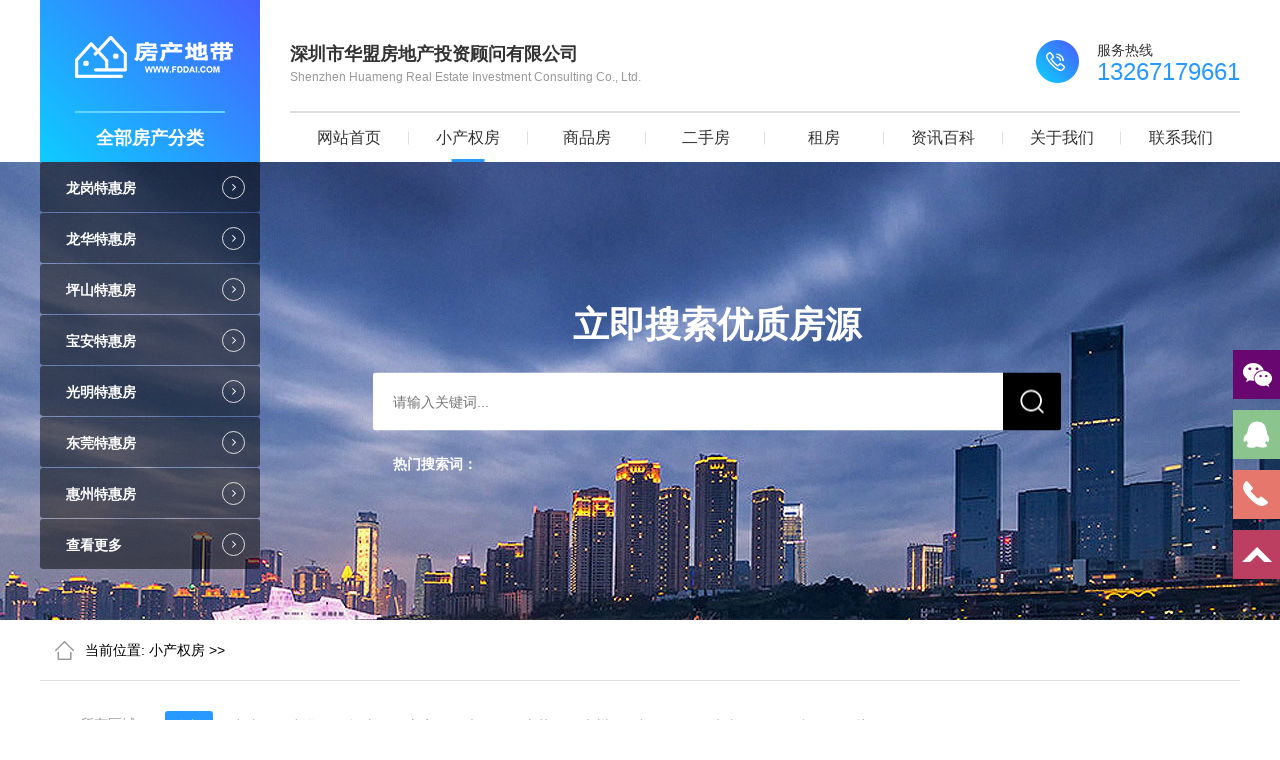

--- FILE ---
content_type: text/html; charset=utf-8
request_url: http://www.fddai.com/list-1-78.html
body_size: 9467
content:
<!doctype html>
<html class="no-js">

<head>
    <meta charset="utf-8">
    <meta http-equiv="X-UA-Compatible" content="IE=edge">
    	<title>
		小产权房小产权房_小产权房村委统建楼_小产权房二手小产权房楼盘出售-深圳市华盟房地产投资顾问有限公司		-第78页	</title>
    <meta name="keywords" content="2022深圳坂田小产权房楼盘，深圳龙华小产权房价格，深圳小产权房最新楼盘">
	<meta name="description" content="深圳华盟地产专业提供深圳坂田，龙华，龙岗，观澜等小产权房房源信息，及免费的深圳小产权房楼盘咨询，及专车接送看房一站式服务。">
	<meta name="viewport" content="width=device-width, initial-scale=1">
    <meta name="renderer" content="webkit">
    <meta http-equiv="Cache-Control" content="no-siteapp" />
    <link rel="icon" type="image/png" href="/favicon.ico">
    <link rel="stylesheet" href="/statics/css/hmdc/amazeui.min.css">
    <link rel="stylesheet" href="/statics/css/hmdc/swiper4.min.css">
    <link rel="stylesheet" href="/statics/css/hmdc/style.css" />
    <script src="/statics/js/hmdc/jquery.min.js"></script>
    <script src="/statics/js/hmdc/amazeui.min.js"></script>
    <script src="/statics/js/hmdc/swiper4.min.js"></script>
    <script src="/statics/js/hmdc/layer.js"></script>
<script>
var _hmt = _hmt || [];
(function() {
  var hm = document.createElement("script");
  hm.src = "https://hm.baidu.com/hm.js?62d11f3906e6a0819d9e64c7537ef91c";
  var s = document.getElementsByTagName("script")[0]; 
  s.parentNode.insertBefore(hm, s);
})();
</script>


</head>

<meta name="baidu-site-verification" content="nGeNb414gT" />
<!-- 联系方式-->

<body>

    <div class="header">
        <div class="content">
            <div class="logo">
                <a href="/">
                    <div class="pic">
                        <img src="/statics/images/hmdc/logo.png" alt="">
                    </div>
                </a>
                <div class="word">
                    全部房产分类
                    <div class="main_nav">
                        <ul>
                                                                                    <li>
                                <a href="/list-17-1.html">
                                    <span>龙岗特惠房</span>
                                    <b>
                                        <i class="am-icon-angle-right"></i>
                                    </b>
                                </a>
                                <div class="son_nav">
                                    <ul class="am-avg-lg-4 am-avg-md-4 am-avg-sm-4">
                                                                                                                        <li>
                                            <a href="https://www.fddai.com/list-27-1.html">
                                                <div class="picture">
                                                    <img src="/uploadfile/2020/0624/20200624032338747.jpg" alt="">
                                                </div>
                                                <div class="tit">
                                                    <h5>布吉</h5>
                                                </div>
                                            </a>
                                        </li>
                                                                                <li>
                                            <a href="https://www.fddai.com/list-28-1.html">
                                                <div class="picture">
                                                    <img src="/uploadfile/2020/0624/20200624032420925.jpg" alt="">
                                                </div>
                                                <div class="tit">
                                                    <h5>坂田</h5>
                                                </div>
                                            </a>
                                        </li>
                                                                                <li>
                                            <a href="https://www.fddai.com/list-29-1.html">
                                                <div class="picture">
                                                    <img src="/uploadfile/2020/0624/20200624032441159.jpg" alt="">
                                                </div>
                                                <div class="tit">
                                                    <h5>平湖</h5>
                                                </div>
                                            </a>
                                        </li>
                                                                                <li>
                                            <a href="https://www.fddai.com/list-30-1.html">
                                                <div class="picture">
                                                    <img src="/uploadfile/2020/0624/20200624032505652.jpg" alt="">
                                                </div>
                                                <div class="tit">
                                                    <h5>龙城</h5>
                                                </div>
                                            </a>
                                        </li>
                                                                                <li>
                                            <a href="https://www.fddai.com/list-31-1.html">
                                                <div class="picture">
                                                    <img src="/uploadfile/2020/0624/20200624032525336.jpg" alt="">
                                                </div>
                                                <div class="tit">
                                                    <h5>横岗</h5>
                                                </div>
                                            </a>
                                        </li>
                                                                                <li>
                                            <a href="https://www.fddai.com/list-32-1.html">
                                                <div class="picture">
                                                    <img src="/uploadfile/2020/0624/20200624032544911.jpg" alt="">
                                                </div>
                                                <div class="tit">
                                                    <h5>南联</h5>
                                                </div>
                                            </a>
                                        </li>
                                                                                <li>
                                            <a href="https://www.fddai.com/list-33-1.html">
                                                <div class="picture">
                                                    <img src="/uploadfile/2020/0624/20200624032604270.jpg" alt="">
                                                </div>
                                                <div class="tit">
                                                    <h5>坪地</h5>
                                                </div>
                                            </a>
                                        </li>
                                                                                <li>
                                            <a href="https://www.fddai.com/list-274-1.html">
                                                <div class="picture">
                                                    <img src="" alt="">
                                                </div>
                                                <div class="tit">
                                                    <h5>宝龙</h5>
                                                </div>
                                            </a>
                                        </li>
                                                                                <li>
                                            <a href="https://www.fddai.com/list-275-1.html">
                                                <div class="picture">
                                                    <img src="" alt="">
                                                </div>
                                                <div class="tit">
                                                    <h5>吉华</h5>
                                                </div>
                                            </a>
                                        </li>
                                                                                <li>
                                            <a href="https://www.fddai.com/list-276-1.html">
                                                <div class="picture">
                                                    <img src="" alt="">
                                                </div>
                                                <div class="tit">
                                                    <h5>南湾</h5>
                                                </div>
                                            </a>
                                        </li>
                                                                                <li>
                                            <a href="https://www.fddai.com/list-277-1.html">
                                                <div class="picture">
                                                    <img src="" alt="">
                                                </div>
                                                <div class="tit">
                                                    <h5>新生</h5>
                                                </div>
                                            </a>
                                        </li>
                                                                                <li>
                                            <a href="https://www.fddai.com/list-278-1.html">
                                                <div class="picture">
                                                    <img src="" alt="">
                                                </div>
                                                <div class="tit">
                                                    <h5>园山</h5>
                                                </div>
                                            </a>
                                        </li>
                                                                                                                    </ul>
                                </div>
                            </li>
                                                        <li>
                                <a href="/list-16-1.html">
                                    <span>龙华特惠房</span>
                                    <b>
                                        <i class="am-icon-angle-right"></i>
                                    </b>
                                </a>
                                <div class="son_nav">
                                    <ul class="am-avg-lg-4 am-avg-md-4 am-avg-sm-4">
                                                                                                                        <li>
                                            <a href="https://www.fddai.com/list-21-1.html">
                                                <div class="picture">
                                                    <img src="/uploadfile/2020/0624/20200624033646651.jpg" alt="">
                                                </div>
                                                <div class="tit">
                                                    <h5>龙华</h5>
                                                </div>
                                            </a>
                                        </li>
                                                                                <li>
                                            <a href="https://www.fddai.com/list-22-1.html">
                                                <div class="picture">
                                                    <img src="/uploadfile/2020/0624/20200624032110776.jpg" alt="">
                                                </div>
                                                <div class="tit">
                                                    <h5>民治</h5>
                                                </div>
                                            </a>
                                        </li>
                                                                                <li>
                                            <a href="https://www.fddai.com/list-23-1.html">
                                                <div class="picture">
                                                    <img src="/uploadfile/2020/0624/20200624032126827.jpg" alt="">
                                                </div>
                                                <div class="tit">
                                                    <h5>大浪</h5>
                                                </div>
                                            </a>
                                        </li>
                                                                                <li>
                                            <a href="https://www.fddai.com/list-24-1.html">
                                                <div class="picture">
                                                    <img src="/uploadfile/2020/0624/20200624032148173.jpg" alt="">
                                                </div>
                                                <div class="tit">
                                                    <h5>观澜</h5>
                                                </div>
                                            </a>
                                        </li>
                                                                                <li>
                                            <a href="https://www.fddai.com/list-25-1.html">
                                                <div class="picture">
                                                    <img src="/uploadfile/2020/0624/20200624032206143.jpg" alt="">
                                                </div>
                                                <div class="tit">
                                                    <h5>深圳北站</h5>
                                                </div>
                                            </a>
                                        </li>
                                                                                <li>
                                            <a href="https://www.fddai.com/list-26-1.html">
                                                <div class="picture">
                                                    <img src="/uploadfile/2020/0624/20200624032235588.jpg" alt="">
                                                </div>
                                                <div class="tit">
                                                    <h5>清湖</h5>
                                                </div>
                                            </a>
                                        </li>
                                                                                <li>
                                            <a href="https://www.fddai.com/index.php?m=content&c=index&a=lists&catid=208">
                                                <div class="picture">
                                                    <img src="" alt="">
                                                </div>
                                                <div class="tit">
                                                    <h5>观湖</h5>
                                                </div>
                                            </a>
                                        </li>
                                                                                <li>
                                            <a href="https://www.fddai.com/list-280-1.html">
                                                <div class="picture">
                                                    <img src="" alt="">
                                                </div>
                                                <div class="tit">
                                                    <h5>红山</h5>
                                                </div>
                                            </a>
                                        </li>
                                                                                                                    </ul>
                                </div>
                            </li>
                                                        <li>
                                <a href="/list-18-1.html">
                                    <span>坪山特惠房</span>
                                    <b>
                                        <i class="am-icon-angle-right"></i>
                                    </b>
                                </a>
                                <div class="son_nav">
                                    <ul class="am-avg-lg-4 am-avg-md-4 am-avg-sm-4">
                                                                                                                        <li>
                                            <a href="https://www.fddai.com/list-34-1.html">
                                                <div class="picture">
                                                    <img src="/uploadfile/2020/0624/20200624032632352.jpg" alt="">
                                                </div>
                                                <div class="tit">
                                                    <h5>坪山</h5>
                                                </div>
                                            </a>
                                        </li>
                                                                                <li>
                                            <a href="https://www.fddai.com/list-281-1.html">
                                                <div class="picture">
                                                    <img src="" alt="">
                                                </div>
                                                <div class="tit">
                                                    <h5>碧岭</h5>
                                                </div>
                                            </a>
                                        </li>
                                                                                <li>
                                            <a href="https://www.fddai.com/list-282-1.html">
                                                <div class="picture">
                                                    <img src="" alt="">
                                                </div>
                                                <div class="tit">
                                                    <h5>石井</h5>
                                                </div>
                                            </a>
                                        </li>
                                                                                                                    </ul>
                                </div>
                            </li>
                                                        <li>
                                <a href="/list-19-1.html">
                                    <span>宝安特惠房</span>
                                    <b>
                                        <i class="am-icon-angle-right"></i>
                                    </b>
                                </a>
                                <div class="son_nav">
                                    <ul class="am-avg-lg-4 am-avg-md-4 am-avg-sm-4">
                                                                                                                        <li>
                                            <a href="https://www.fddai.com/list-35-1.html">
                                                <div class="picture">
                                                    <img src="/uploadfile/2020/0624/20200624032720765.jpg" alt="">
                                                </div>
                                                <div class="tit">
                                                    <h5>石岩</h5>
                                                </div>
                                            </a>
                                        </li>
                                                                                <li>
                                            <a href="https://www.fddai.com/list-36-1.html">
                                                <div class="picture">
                                                    <img src="/uploadfile/2020/0624/20200624032743113.jpg" alt="">
                                                </div>
                                                <div class="tit">
                                                    <h5>沙井</h5>
                                                </div>
                                            </a>
                                        </li>
                                                                                <li>
                                            <a href="https://www.fddai.com/list-37-1.html">
                                                <div class="picture">
                                                    <img src="/uploadfile/2020/0624/20200624032812140.jpg" alt="">
                                                </div>
                                                <div class="tit">
                                                    <h5>西乡</h5>
                                                </div>
                                            </a>
                                        </li>
                                                                                <li>
                                            <a href="https://www.fddai.com/list-38-1.html">
                                                <div class="picture">
                                                    <img src="/uploadfile/2020/0624/20200624032839686.jpg" alt="">
                                                </div>
                                                <div class="tit">
                                                    <h5>福永</h5>
                                                </div>
                                            </a>
                                        </li>
                                                                                <li>
                                            <a href="https://www.fddai.com/list-39-1.html">
                                                <div class="picture">
                                                    <img src="/uploadfile/2020/0624/20200624032859204.jpg" alt="">
                                                </div>
                                                <div class="tit">
                                                    <h5>松岗</h5>
                                                </div>
                                            </a>
                                        </li>
                                                                                <li>
                                            <a href="https://www.fddai.com/list-40-1.html">
                                                <div class="picture">
                                                    <img src="/uploadfile/2020/0624/20200624032920125.jpg" alt="">
                                                </div>
                                                <div class="tit">
                                                    <h5>宝安中心</h5>
                                                </div>
                                            </a>
                                        </li>
                                                                                <li>
                                            <a href="https://www.fddai.com/index.php?m=content&c=index&a=lists&catid=209">
                                                <div class="picture">
                                                    <img src="" alt="">
                                                </div>
                                                <div class="tit">
                                                    <h5>新桥</h5>
                                                </div>
                                            </a>
                                        </li>
                                                                                <li>
                                            <a href="https://www.fddai.com/list-293-1.html">
                                                <div class="picture">
                                                    <img src="" alt="">
                                                </div>
                                                <div class="tit">
                                                    <h5>福海</h5>
                                                </div>
                                            </a>
                                        </li>
                                                                                <li>
                                            <a href="https://www.fddai.com/list-294-1.html">
                                                <div class="picture">
                                                    <img src="" alt="">
                                                </div>
                                                <div class="tit">
                                                    <h5>航城</h5>
                                                </div>
                                            </a>
                                        </li>
                                                                                <li>
                                            <a href="https://www.fddai.com/list-295-1.html">
                                                <div class="picture">
                                                    <img src="" alt="">
                                                </div>
                                                <div class="tit">
                                                    <h5>新安</h5>
                                                </div>
                                            </a>
                                        </li>
                                                                                                                    </ul>
                                </div>
                            </li>
                                                        <li>
                                <a href="/list-20-1.html">
                                    <span>光明特惠房</span>
                                    <b>
                                        <i class="am-icon-angle-right"></i>
                                    </b>
                                </a>
                                <div class="son_nav">
                                    <ul class="am-avg-lg-4 am-avg-md-4 am-avg-sm-4">
                                                                                                                        <li>
                                            <a href="https://www.fddai.com/list-41-1.html">
                                                <div class="picture">
                                                    <img src="/uploadfile/2020/0624/20200624032946961.jpg" alt="">
                                                </div>
                                                <div class="tit">
                                                    <h5>公明</h5>
                                                </div>
                                            </a>
                                        </li>
                                                                                <li>
                                            <a href="https://www.fddai.com/list-42-1.html">
                                                <div class="picture">
                                                    <img src="/uploadfile/2020/0624/20200624033007216.jpg" alt="">
                                                </div>
                                                <div class="tit">
                                                    <h5>光明</h5>
                                                </div>
                                            </a>
                                        </li>
                                                                                <li>
                                            <a href="https://www.fddai.com/list-296-1.html">
                                                <div class="picture">
                                                    <img src="" alt="">
                                                </div>
                                                <div class="tit">
                                                    <h5>凤凰</h5>
                                                </div>
                                            </a>
                                        </li>
                                                                                <li>
                                            <a href="https://www.fddai.com/list-297-1.html">
                                                <div class="picture">
                                                    <img src="" alt="">
                                                </div>
                                                <div class="tit">
                                                    <h5>凤凰</h5>
                                                </div>
                                            </a>
                                        </li>
                                                                                <li>
                                            <a href="https://www.fddai.com/list-298-1.html">
                                                <div class="picture">
                                                    <img src="" alt="">
                                                </div>
                                                <div class="tit">
                                                    <h5>马田</h5>
                                                </div>
                                            </a>
                                        </li>
                                                                                <li>
                                            <a href="https://www.fddai.com/list-299-1.html">
                                                <div class="picture">
                                                    <img src="" alt="">
                                                </div>
                                                <div class="tit">
                                                    <h5>新湖</h5>
                                                </div>
                                            </a>
                                        </li>
                                                                                <li>
                                            <a href="https://www.fddai.com/list-300-1.html">
                                                <div class="picture">
                                                    <img src="" alt="">
                                                </div>
                                                <div class="tit">
                                                    <h5>玉塘</h5>
                                                </div>
                                            </a>
                                        </li>
                                                                                                                    </ul>
                                </div>
                            </li>
                                                        <li>
                                <a href="/list-10-1.html">
                                    <span>东莞特惠房</span>
                                    <b>
                                        <i class="am-icon-angle-right"></i>
                                    </b>
                                </a>
                                <div class="son_nav">
                                    <ul class="am-avg-lg-4 am-avg-md-4 am-avg-sm-4">
                                                                                                                        <li>
                                            <a href="https://www.fddai.com/list-129-1.html">
                                                <div class="picture">
                                                    <img src="/uploadfile/2020/0630/20200630113803441.jpg" alt="">
                                                </div>
                                                <div class="tit">
                                                    <h5>凤岗</h5>
                                                </div>
                                            </a>
                                        </li>
                                                                                <li>
                                            <a href="https://www.fddai.com/list-43-1.html">
                                                <div class="picture">
                                                    <img src="/uploadfile/2020/0624/20200624033103956.jpg" alt="">
                                                </div>
                                                <div class="tit">
                                                    <h5>长安</h5>
                                                </div>
                                            </a>
                                        </li>
                                                                                <li>
                                            <a href="https://www.fddai.com/list-44-1.html">
                                                <div class="picture">
                                                    <img src="/uploadfile/2020/0624/20200624033134740.jpg" alt="">
                                                </div>
                                                <div class="tit">
                                                    <h5>大朗</h5>
                                                </div>
                                            </a>
                                        </li>
                                                                                <li>
                                            <a href="https://www.fddai.com/list-45-1.html">
                                                <div class="picture">
                                                    <img src="/uploadfile/2020/0624/20200624033204631.jpg" alt="">
                                                </div>
                                                <div class="tit">
                                                    <h5>大岭山</h5>
                                                </div>
                                            </a>
                                        </li>
                                                                                <li>
                                            <a href="https://www.fddai.com/list-130-1.html">
                                                <div class="picture">
                                                    <img src="/uploadfile/2020/0630/20200630113823185.jpg" alt="">
                                                </div>
                                                <div class="tit">
                                                    <h5>松山湖</h5>
                                                </div>
                                            </a>
                                        </li>
                                                                                <li>
                                            <a href="https://www.fddai.com/list-131-1.html">
                                                <div class="picture">
                                                    <img src="/uploadfile/2020/0630/20200630113917686.jpg" alt="">
                                                </div>
                                                <div class="tit">
                                                    <h5>厚街</h5>
                                                </div>
                                            </a>
                                        </li>
                                                                                <li>
                                            <a href="https://www.fddai.com/list-132-1.html">
                                                <div class="picture">
                                                    <img src="/uploadfile/2020/0630/20200630113934139.jpg" alt="">
                                                </div>
                                                <div class="tit">
                                                    <h5>虎门</h5>
                                                </div>
                                            </a>
                                        </li>
                                                                                <li>
                                            <a href="https://www.fddai.com/list-147-1.html">
                                                <div class="picture">
                                                    <img src="/uploadfile/2020/0721/20200721060143628.jpg" alt="">
                                                </div>
                                                <div class="tit">
                                                    <h5>塘厦</h5>
                                                </div>
                                            </a>
                                        </li>
                                                                                <li>
                                            <a href="https://www.fddai.com/list-168-1.html">
                                                <div class="picture">
                                                    <img src="" alt="">
                                                </div>
                                                <div class="tit">
                                                    <h5>南城</h5>
                                                </div>
                                            </a>
                                        </li>
                                                                                <li>
                                            <a href="https://www.fddai.com/list-352-1.html">
                                                <div class="picture">
                                                    <img src="" alt="">
                                                </div>
                                                <div class="tit">
                                                    <h5>东坑</h5>
                                                </div>
                                            </a>
                                        </li>
                                                                                <li>
                                            <a href="https://www.fddai.com/list-353-1.html">
                                                <div class="picture">
                                                    <img src="" alt="">
                                                </div>
                                                <div class="tit">
                                                    <h5>洪梅</h5>
                                                </div>
                                            </a>
                                        </li>
                                                                                <li>
                                            <a href="https://www.fddai.com/list-354-1.html">
                                                <div class="picture">
                                                    <img src="" alt="">
                                                </div>
                                                <div class="tit">
                                                    <h5>麻涌</h5>
                                                </div>
                                            </a>
                                        </li>
                                                                                                                    </ul>
                                </div>
                            </li>
                                                        <li>
                                <a href="/list-11-1.html">
                                    <span>惠州特惠房</span>
                                    <b>
                                        <i class="am-icon-angle-right"></i>
                                    </b>
                                </a>
                                <div class="son_nav">
                                    <ul class="am-avg-lg-4 am-avg-md-4 am-avg-sm-4">
                                                                                                                        <li>
                                            <a href="https://www.fddai.com">
                                                <div class="picture">
                                                    <img src="" alt="">
                                                </div>
                                                <div class="tit">
                                                    <h5>仲恺</h5>
                                                </div>
                                            </a>
                                        </li>
                                                                                <li>
                                            <a href="https://www.fddai.com/list-47-1.html">
                                                <div class="picture">
                                                    <img src="/uploadfile/2020/0624/20200624033308968.jpg" alt="">
                                                </div>
                                                <div class="tit">
                                                    <h5>大亚湾</h5>
                                                </div>
                                            </a>
                                        </li>
                                                                                <li>
                                            <a href="https://www.fddai.com/list-355-1.html">
                                                <div class="picture">
                                                    <img src="" alt="">
                                                </div>
                                                <div class="tit">
                                                    <h5>惠阳</h5>
                                                </div>
                                            </a>
                                        </li>
                                                                                <li>
                                            <a href="https://www.fddai.com/list-356-1.html">
                                                <div class="picture">
                                                    <img src="" alt="">
                                                </div>
                                                <div class="tit">
                                                    <h5>惠城区</h5>
                                                </div>
                                            </a>
                                        </li>
                                                                                <li>
                                            <a href="https://www.fddai.com/list-357-1.html">
                                                <div class="picture">
                                                    <img src="" alt="">
                                                </div>
                                                <div class="tit">
                                                    <h5>博罗</h5>
                                                </div>
                                            </a>
                                        </li>
                                                                                                                    </ul>
                                </div>
                            </li>
                                                                                    <li>
                                <a href="https://www.fddai.com/list-1-1.html">
                                    <span>查看更多</span>
                                    <b>
                                        <i class="am-icon-angle-right"></i>
                                    </b>
                                </a>
                            </li>
                        </ul>
                    </div>
                </div>
            </div>
            <div class="nav">
                <div class="nav_top">
                    <div class="word">
                        <h5>深圳市华盟房地产投资顾问有限公司</h5>
                        <h6>Shenzhen Huameng Real Estate Investment Consulting Co., Ltd.</h6>
                    </div>
                    <div class="tel">
                        <div class="pic">
                            <img src="/statics/images/hmdc/header_tel.png" alt="">
                        </div>
                        <div class="tit">
                            <h5>服务热线</h5>
                            <h6>13267179661</h6>
                        </div>
                    </div>
                </div>
                <ul class="am-avg-lg-8 am-avg-md-8 am-avg-sm-8">
                    <li >
                        <a href="/">
                            网站首页
                        </a>
                    </li>
                                           
                        <li class="active">
                            <a href="/list-1-1.html">
                                小产权房                            </a>
                            <!-- <div class="second_nav">
                                <ul>
                                    <li>
                                        <a href="##">
                                            小产权房
                                        </a>
                                    </li>
                                    <li>
                                        <a href="##">
                                            小产权房
                                        </a>
                                    </li>
                                    <li>
                                        <a href="##">
                                            小产权房
                                        </a>
                                    </li>
                                </ul>
                            </div> -->
                        </li>
                       
                        <li >
                            <a href="/list-2-1.html">
                                商品房                            </a>
                            <!-- <div class="second_nav">
                                <ul>
                                    <li>
                                        <a href="##">
                                            小产权房
                                        </a>
                                    </li>
                                    <li>
                                        <a href="##">
                                            小产权房
                                        </a>
                                    </li>
                                    <li>
                                        <a href="##">
                                            小产权房
                                        </a>
                                    </li>
                                </ul>
                            </div> -->
                        </li>
                       
                        <li >
                            <a href="/list-3-1.html">
                                二手房                            </a>
                            <!-- <div class="second_nav">
                                <ul>
                                    <li>
                                        <a href="##">
                                            小产权房
                                        </a>
                                    </li>
                                    <li>
                                        <a href="##">
                                            小产权房
                                        </a>
                                    </li>
                                    <li>
                                        <a href="##">
                                            小产权房
                                        </a>
                                    </li>
                                </ul>
                            </div> -->
                        </li>
                       
                        <li >
                            <a href="/list-181-1.html">
                                租房                            </a>
                            <!-- <div class="second_nav">
                                <ul>
                                    <li>
                                        <a href="##">
                                            小产权房
                                        </a>
                                    </li>
                                    <li>
                                        <a href="##">
                                            小产权房
                                        </a>
                                    </li>
                                    <li>
                                        <a href="##">
                                            小产权房
                                        </a>
                                    </li>
                                </ul>
                            </div> -->
                        </li>
                       
                        <li >
                            <a href="/list-4-1.html">
                                资讯百科                            </a>
                            <!-- <div class="second_nav">
                                <ul>
                                    <li>
                                        <a href="##">
                                            小产权房
                                        </a>
                                    </li>
                                    <li>
                                        <a href="##">
                                            小产权房
                                        </a>
                                    </li>
                                    <li>
                                        <a href="##">
                                            小产权房
                                        </a>
                                    </li>
                                </ul>
                            </div> -->
                        </li>
                       
                        <li >
                            <a href="/list-7-1.html">
                                关于我们                            </a>
                            <!-- <div class="second_nav">
                                <ul>
                                    <li>
                                        <a href="##">
                                            小产权房
                                        </a>
                                    </li>
                                    <li>
                                        <a href="##">
                                            小产权房
                                        </a>
                                    </li>
                                    <li>
                                        <a href="##">
                                            小产权房
                                        </a>
                                    </li>
                                </ul>
                            </div> -->
                        </li>
                       
                        <li >
                            <a href="/list-8-1.html">
                                联系我们                            </a>
                            <!-- <div class="second_nav">
                                <ul>
                                    <li>
                                        <a href="##">
                                            小产权房
                                        </a>
                                    </li>
                                    <li>
                                        <a href="##">
                                            小产权房
                                        </a>
                                    </li>
                                    <li>
                                        <a href="##">
                                            小产权房
                                        </a>
                                    </li>
                                </ul>
                            </div> -->
                        </li>
                                                        </ul>
            </div>
            <div class="clear"></div>
        </div>
    </div><div class="estate_list_banner banner" style="background: url(/statics/images/hmdc/banner.jpg) no-repeat center;">
    <div class="content"></div>
    <div class="search">
        <h5>立即搜索优质房源</h5>
        <form action="index.php?m=search">
            <input type="hidden" value="0" name="category"/>
            <input type="hidden" name="m" value="search"/>
            <input type="hidden" name="c" value="index"/>
            <input type="hidden" name="a" value="init"/>
            <input type="hidden" name="typeid" value="" id="typeid"/>
            <input type="hidden" name="siteid" value="1" id="siteid"/>
            <input name="q" type="text" id="keyword" value="" placeholder="请输入关键词..." class="side_input f_l txt" onkeyup="lookup(this.value);" onblur="fill();"  autocomplete="off"/>
            <input name="imageField" type="submit" value="" id="side_search_submit" class="sub" />
        </form>
        <div class="hot_search">
            <span>热门搜索词：</span>
                                         
        </div>
    </div>
</div>

<div class="estate_list china_estate_list">
    <div class="content">
        <div class="bread_nav">
            <div class="content">
                <span>当前位置:</span>
                <span><a href="https://www.fddai.com/list-1-1.html">小产权房</a> >> </span>
            </div>
        </div>
        <div class="item1">
            <div class="choose down_list">
                <div class="name">
                    <span>所有区域:</span>
                </div>
                <div class="son_pro">
                                                            <a  style="color: #fff;background: #2899ff;"  href="https://www.fddai.com/list-1-1.html">
                        全部
                    </a>
                                                            <ul class="item_nav">
                                                                        <li >
                            <a href="https://www.fddai.com/list-17-1.html">
                                龙岗                            </a>
                            <div class="item_list">
                                <ul>
                                                                        	
                                        <li >
                                            <a href="https://www.fddai.com/list-27-1.html">布吉</a>
                                        </li>
                                    	
                                        <li >
                                            <a href="https://www.fddai.com/list-28-1.html">坂田</a>
                                        </li>
                                    	
                                        <li >
                                            <a href="https://www.fddai.com/list-29-1.html">平湖</a>
                                        </li>
                                    	
                                        <li >
                                            <a href="https://www.fddai.com/list-30-1.html">龙城</a>
                                        </li>
                                    	
                                        <li >
                                            <a href="https://www.fddai.com/list-31-1.html">横岗</a>
                                        </li>
                                    	
                                        <li >
                                            <a href="https://www.fddai.com/list-32-1.html">南联</a>
                                        </li>
                                    	
                                        <li >
                                            <a href="https://www.fddai.com/list-33-1.html">坪地</a>
                                        </li>
                                    	
                                        <li >
                                            <a href="https://www.fddai.com/list-274-1.html">宝龙</a>
                                        </li>
                                    	
                                        <li >
                                            <a href="https://www.fddai.com/list-275-1.html">吉华</a>
                                        </li>
                                    	
                                        <li >
                                            <a href="https://www.fddai.com/list-276-1.html">南湾</a>
                                        </li>
                                    	
                                        <li >
                                            <a href="https://www.fddai.com/list-277-1.html">新生</a>
                                        </li>
                                    	
                                        <li >
                                            <a href="https://www.fddai.com/list-278-1.html">园山</a>
                                        </li>
                                    	
                                        <li >
                                            <a href="https://www.fddai.com/list-279-1.html">龙岗中心城</a>
                                        </li>
                                                                                                        </ul>
                            </div>
                        </li>
                                                <li >
                            <a href="https://www.fddai.com/list-16-1.html">
                                龙华                            </a>
                            <div class="item_list">
                                <ul>
                                                                        	
                                        <li >
                                            <a href="https://www.fddai.com/list-21-1.html">龙华</a>
                                        </li>
                                    	
                                        <li >
                                            <a href="https://www.fddai.com/list-22-1.html">民治</a>
                                        </li>
                                    	
                                        <li >
                                            <a href="https://www.fddai.com/list-23-1.html">大浪</a>
                                        </li>
                                    	
                                        <li >
                                            <a href="https://www.fddai.com/list-24-1.html">观澜</a>
                                        </li>
                                    	
                                        <li >
                                            <a href="https://www.fddai.com/list-25-1.html">深圳北站</a>
                                        </li>
                                    	
                                        <li >
                                            <a href="https://www.fddai.com/list-26-1.html">清湖</a>
                                        </li>
                                    	
                                        <li >
                                            <a href="https://www.fddai.com/index.php?m=content&c=index&a=lists&catid=208">观湖</a>
                                        </li>
                                    	
                                        <li >
                                            <a href="https://www.fddai.com/list-280-1.html">红山</a>
                                        </li>
                                                                                                        </ul>
                            </div>
                        </li>
                                                <li >
                            <a href="https://www.fddai.com/list-18-1.html">
                                坪山                            </a>
                            <div class="item_list">
                                <ul>
                                                                        	
                                        <li >
                                            <a href="https://www.fddai.com/list-34-1.html">坪山</a>
                                        </li>
                                    	
                                        <li >
                                            <a href="https://www.fddai.com/list-281-1.html">碧岭</a>
                                        </li>
                                    	
                                        <li >
                                            <a href="https://www.fddai.com/list-282-1.html">石井</a>
                                        </li>
                                                                                                        </ul>
                            </div>
                        </li>
                                                <li >
                            <a href="https://www.fddai.com/list-19-1.html">
                                宝安                            </a>
                            <div class="item_list">
                                <ul>
                                                                        	
                                        <li >
                                            <a href="https://www.fddai.com/list-35-1.html">石岩</a>
                                        </li>
                                    	
                                        <li >
                                            <a href="https://www.fddai.com/list-36-1.html">沙井</a>
                                        </li>
                                    	
                                        <li >
                                            <a href="https://www.fddai.com/list-37-1.html">西乡</a>
                                        </li>
                                    	
                                        <li >
                                            <a href="https://www.fddai.com/list-38-1.html">福永</a>
                                        </li>
                                    	
                                        <li >
                                            <a href="https://www.fddai.com/list-39-1.html">松岗</a>
                                        </li>
                                    	
                                        <li >
                                            <a href="https://www.fddai.com/list-40-1.html">宝安中心</a>
                                        </li>
                                    	
                                        <li >
                                            <a href="https://www.fddai.com/index.php?m=content&c=index&a=lists&catid=209">新桥</a>
                                        </li>
                                    	
                                        <li >
                                            <a href="https://www.fddai.com/list-293-1.html">福海</a>
                                        </li>
                                    	
                                        <li >
                                            <a href="https://www.fddai.com/list-294-1.html">航城</a>
                                        </li>
                                    	
                                        <li >
                                            <a href="https://www.fddai.com/list-295-1.html">新安</a>
                                        </li>
                                                                                                        </ul>
                            </div>
                        </li>
                                                <li >
                            <a href="https://www.fddai.com/list-20-1.html">
                                光明                            </a>
                            <div class="item_list">
                                <ul>
                                                                        	
                                        <li >
                                            <a href="https://www.fddai.com/list-41-1.html">公明</a>
                                        </li>
                                    	
                                        <li >
                                            <a href="https://www.fddai.com/list-42-1.html">光明</a>
                                        </li>
                                    	
                                        <li >
                                            <a href="https://www.fddai.com/list-296-1.html">凤凰</a>
                                        </li>
                                    	
                                        <li >
                                            <a href="https://www.fddai.com/list-297-1.html">凤凰</a>
                                        </li>
                                    	
                                        <li >
                                            <a href="https://www.fddai.com/list-298-1.html">马田</a>
                                        </li>
                                    	
                                        <li >
                                            <a href="https://www.fddai.com/list-299-1.html">新湖</a>
                                        </li>
                                    	
                                        <li >
                                            <a href="https://www.fddai.com/list-300-1.html">玉塘</a>
                                        </li>
                                                                                                        </ul>
                            </div>
                        </li>
                                                <li >
                            <a href="https://www.fddai.com/list-10-1.html">
                                东莞                            </a>
                            <div class="item_list">
                                <ul>
                                                                        	
                                        <li >
                                            <a href="https://www.fddai.com/list-129-1.html">凤岗</a>
                                        </li>
                                    	
                                        <li >
                                            <a href="https://www.fddai.com/list-43-1.html">长安</a>
                                        </li>
                                    	
                                        <li >
                                            <a href="https://www.fddai.com/list-44-1.html">大朗</a>
                                        </li>
                                    	
                                        <li >
                                            <a href="https://www.fddai.com/list-45-1.html">大岭山</a>
                                        </li>
                                    	
                                        <li >
                                            <a href="https://www.fddai.com/list-130-1.html">松山湖</a>
                                        </li>
                                    	
                                        <li >
                                            <a href="https://www.fddai.com/list-131-1.html">厚街</a>
                                        </li>
                                    	
                                        <li >
                                            <a href="https://www.fddai.com/list-132-1.html">虎门</a>
                                        </li>
                                    	
                                        <li >
                                            <a href="https://www.fddai.com/list-147-1.html">塘厦</a>
                                        </li>
                                    	
                                        <li >
                                            <a href="https://www.fddai.com/list-168-1.html">南城</a>
                                        </li>
                                    	
                                        <li >
                                            <a href="https://www.fddai.com/list-352-1.html">东坑</a>
                                        </li>
                                    	
                                        <li >
                                            <a href="https://www.fddai.com/list-353-1.html">洪梅</a>
                                        </li>
                                    	
                                        <li >
                                            <a href="https://www.fddai.com/list-354-1.html">麻涌</a>
                                        </li>
                                                                                                        </ul>
                            </div>
                        </li>
                                                <li >
                            <a href="https://www.fddai.com/list-11-1.html">
                                惠州                            </a>
                            <div class="item_list">
                                <ul>
                                                                        	
                                        <li >
                                            <a href="https://www.fddai.com">仲恺</a>
                                        </li>
                                    	
                                        <li >
                                            <a href="https://www.fddai.com/list-47-1.html">大亚湾</a>
                                        </li>
                                    	
                                        <li >
                                            <a href="https://www.fddai.com/list-355-1.html">惠阳</a>
                                        </li>
                                    	
                                        <li >
                                            <a href="https://www.fddai.com/list-356-1.html">惠城区</a>
                                        </li>
                                    	
                                        <li >
                                            <a href="https://www.fddai.com/list-357-1.html">博罗</a>
                                        </li>
                                                                                                        </ul>
                            </div>
                        </li>
                                                <li >
                            <a href="https://www.fddai.com/list-301-1.html">
                                福田区                            </a>
                            <div class="item_list">
                                <ul>
                                                                        	
                                        <li >
                                            <a href="https://www.fddai.com/list-304-1.html">福保</a>
                                        </li>
                                    	
                                        <li >
                                            <a href="https://www.fddai.com/list-305-1.html">华富</a>
                                        </li>
                                    	
                                        <li >
                                            <a href="https://www.fddai.com/list-306-1.html">八卦岭</a>
                                        </li>
                                    	
                                        <li >
                                            <a href="https://www.fddai.com/list-307-1.html">皇岗</a>
                                        </li>
                                    	
                                        <li >
                                            <a href="https://www.fddai.com/list-308-1.html">梅岭</a>
                                        </li>
                                    	
                                        <li >
                                            <a href="https://www.fddai.com/list-309-1.html">沙头</a>
                                        </li>
                                    	
                                        <li >
                                            <a href="https://www.fddai.com/list-310-1.html">香蜜湖</a>
                                        </li>
                                    	
                                        <li >
                                            <a href="https://www.fddai.com/list-311-1.html">福田中心区</a>
                                        </li>
                                                                                                        </ul>
                            </div>
                        </li>
                                                <li >
                            <a href="https://www.fddai.com/list-302-1.html">
                                南山区                            </a>
                            <div class="item_list">
                                <ul>
                                                                        	
                                        <li >
                                            <a href="https://www.fddai.com/list-321-1.html">沙河</a>
                                        </li>
                                    	
                                        <li >
                                            <a href="https://www.fddai.com/list-322-1.html">粤海</a>
                                        </li>
                                    	
                                        <li >
                                            <a href="https://www.fddai.com/list-323-1.html">高新</a>
                                        </li>
                                    	
                                        <li >
                                            <a href="https://www.fddai.com/list-324-1.html">后海</a>
                                        </li>
                                    	
                                        <li >
                                            <a href="https://www.fddai.com/list-325-1.html">华侨城</a>
                                        </li>
                                    	
                                        <li >
                                            <a href="https://www.fddai.com/list-326-1.html">南头</a>
                                        </li>
                                    	
                                        <li >
                                            <a href="https://www.fddai.com/list-327-1.html">南油</a>
                                        </li>
                                    	
                                        <li >
                                            <a href="https://www.fddai.com/list-328-1.html">前海</a>
                                        </li>
                                    	
                                        <li >
                                            <a href="https://www.fddai.com/list-329-1.html">蛇口</a>
                                        </li>
                                    	
                                        <li >
                                            <a href="https://www.fddai.com/list-330-1.html">西丽</a>
                                        </li>
                                                                                                        </ul>
                            </div>
                        </li>
                                                <li >
                            <a href="https://www.fddai.com/list-303-1.html">
                                罗湖区                            </a>
                            <div class="item_list">
                                <ul>
                                                                        	
                                        <li >
                                            <a href="https://www.fddai.com/list-312-1.html">东湖</a>
                                        </li>
                                    	
                                        <li >
                                            <a href="https://www.fddai.com/list-313-1.html">东晓</a>
                                        </li>
                                    	
                                        <li >
                                            <a href="https://www.fddai.com/list-314-1.html">布心</a>
                                        </li>
                                    	
                                        <li >
                                            <a href="https://www.fddai.com/list-315-1.html">蔡屋围</a>
                                        </li>
                                    	
                                        <li >
                                            <a href="https://www.fddai.com/list-316-1.html">翠竹</a>
                                        </li>
                                    	
                                        <li >
                                            <a href="https://www.fddai.com/list-317-1.html">东门</a>
                                        </li>
                                    	
                                        <li >
                                            <a href="https://www.fddai.com/list-318-1.html">莲塘</a>
                                        </li>
                                    	
                                        <li >
                                            <a href="https://www.fddai.com/list-319-1.html">人民南</a>
                                        </li>
                                    	
                                        <li >
                                            <a href="https://www.fddai.com/list-320-1.html">笋岗</a>
                                        </li>
                                                                                                        </ul>
                            </div>
                        </li>
                                                <li >
                            <a href="https://www.fddai.com/list-331-1.html">
                                盐田区                            </a>
                            <div class="item_list">
                                <ul>
                                                                        	
                                        <li >
                                            <a href="https://www.fddai.com/list-332-1.html">梅沙</a>
                                        </li>
                                    	
                                        <li >
                                            <a href="https://www.fddai.com/list-333-1.html">沙头南</a>
                                        </li>
                                    	
                                        <li >
                                            <a href="https://www.fddai.com/list-334-1.html">盐田中心区</a>
                                        </li>
                                                                                                        </ul>
                            </div>
                        </li>
                                                                    </ul>
                </div>
                <div class="clear"></div>
            </div>
            <div class="choose">
                <div class="name">
                    <span>参考价格:</span>
                </div>
                <div class="son_pro">
                    <ul class="item_nav">
                                                <li>
                            <em>全部</em>                        </li>
                                                <li>
                            <a href=/list-1-1---1.html>4000以下</a>                        </li>
                                                <li>
                            <a href=/list-1-2---1.html>4001～7000</a>                        </li>
                                                <li>
                            <a href=/list-1-3---1.html>7001~10000</a>                        </li>
                                                <li>
                            <a href=/list-1-4---1.html>10001～13000</a>                        </li>
                                                <li>
                            <a href=/list-1-5---1.html>13001~16000</a>                        </li>
                                                <li>
                            <a href=/list-1-6---1.html>16001~20000</a>                        </li>
                                                <li>
                            <a href=/list-1-7---1.html>20001～25000</a>                        </li>
                                                <li>
                            <a href=/list-1-8---1.html>25000~40000</a>                        </li>
                                                <li>
                            <a href=/list-1-9---1.html>40000以上</a>                        </li>
                                            </ul>
                </div>
            </div>
            <div class="choose">
                <div class="name">
                    <span>房屋户型:</span>
                </div>
                <div class="son_pro">
                    <ul class="item_nav">
                                                <li>
                            <em>全部</em>                        </li>
                                                <li>
                            <a href=/list-1--1--1.html>1室</a>                        </li>
                                                <li>
                            <a href=/list-1--2--1.html>2室</a>                        </li>
                                                <li>
                            <a href=/list-1--3--1.html>3室</a>                        </li>
                                                <li>
                            <a href=/list-1--4--1.html>4室</a>                        </li>
                                                <li>
                            <a href=/list-1--5--1.html>5室</a>                        </li>
                                                <li>
                            <a href=/list-1--6--1.html>6室及以上</a>                        </li>
                                            </ul>
                </div>
            </div>
            <div class="choose">
                <div class="name">
                    <span>住宅类型:</span>
                </div>
                <div class="son_pro">
                    <ul class="item_nav">
                                                <li>
                            <em>全部</em>                        </li>
                                                <li>
                            <a href=/list-1---1-1.html>农民房</a>                        </li>
                                                <li>
                            <a href=/list-1---2-1.html>村委统建房</a>                        </li>
                                                <li>
                            <a href=/list-1---3-1.html>大红本房</a>                        </li>
                                                <li>
                            <a href=/list-1---4-1.html>集资房</a>                        </li>
                                                <li>
                            <a href=/list-1---5-1.html>花园房</a>                        </li>
                                                <li>
                            <a href=/list-1---6-1.html>军产房</a>                        </li>
                                                <li>
                            <a href=/list-1---7-1.html>拆迁房</a>                        </li>
                                                <li>
                            <a href=/list-1---8-1.html>回迁房</a>                        </li>
                                                <li>
                            <a href=/list-1---9-1.html>写字楼</a>                        </li>
                                                <li>
                            <a href=/list-1---10-1.html>商铺</a>                        </li>
                                            </ul>
                </div>
            </div>

            <div class="reset">
                <a href="https://www.fddai.com/list-1-1.html" class="">
                    <img src="/statics/images/hmdc/reset.png" alt="">
                    <i>重置选项</i>
                </a>
            </div>
        </div>
        <div class="item2">
            
            <div class="list">
                <ul>
                 
                  
                  
                                        
                                                                
                                                                
                                                            <li>
                        <a href="/show-41-788-1.html" target="_blank">
                            <div class="pic">
                                <img src="/uploadfile/2022/0730/20220730012230285.jpg" alt="2022年 深圳小产权房光明长圳太子城08户型">
                            </div>
                            <div class="word">
                                <h5>
                                    2022年 深圳小产权房光明长圳太子城08户型                                </h5>
                                <p>2022年 深圳小产权房光明长圳太子城深圳小产权房光明长圳太子城-售楼中心，深圳华盟地产（免费申请专车接送看房）超大厨房与卫生间分离，    </p>
                                <p>
                                    <span>参考价格：<i></i></span>|<span>均价：<i></i></span>
                                </p>
                                <p>
                                    <span>房屋户型：<i></i></span>
                                </p>
                                <p>
                                    <span>住宅类型：<i></i></span>
                                </p>
                                <p>
                                    <img src="/statics/images/hmdc/location_black.png" alt="">
                                    <span></span>
                                </p>
                            </div>
                            <div class="price">
                                <!--<h6>-->
                                <!--    <span>¥</span>-->
                                <!--</h6>-->
                                <div class="button">
                                    查看详情
                                </div>
                            </div>
                        </a>
                    </li>
                                        <li>
                        <a href="/show-41-787-1.html" target="_blank">
                            <div class="pic">
                                <img src="/uploadfile/2022/0730/20220730011449173.jpg" alt="2022年深圳小产权房光明长圳|太子城07户型">
                            </div>
                            <div class="word">
                                <h5>
                                    2022年深圳小产权房光明长圳|太子城07户型                                </h5>
                                <p>2022年 深圳小产权房光明长圳太子城深圳小产权房光明长圳太子城-售楼中心，深圳华盟地产（免费申请专车接送看房）超大厨房与卫生间分离，    </p>
                                <p>
                                    <span>参考价格：<i></i></span>|<span>均价：<i></i></span>
                                </p>
                                <p>
                                    <span>房屋户型：<i></i></span>
                                </p>
                                <p>
                                    <span>住宅类型：<i></i></span>
                                </p>
                                <p>
                                    <img src="/statics/images/hmdc/location_black.png" alt="">
                                    <span></span>
                                </p>
                            </div>
                            <div class="price">
                                <!--<h6>-->
                                <!--    <span>¥</span>-->
                                <!--</h6>-->
                                <div class="button">
                                    查看详情
                                </div>
                            </div>
                        </a>
                    </li>
                                        <li>
                        <a href="/show-41-786-1.html" target="_blank">
                            <div class="pic">
                                <img src="/uploadfile/2022/0730/20220730011032631.jpg" alt="2022年 深圳小产权房光明长圳太子城06户型">
                            </div>
                            <div class="word">
                                <h5>
                                    2022年 深圳小产权房光明长圳太子城06户型                                </h5>
                                <p>2022年 深圳小产权房光明长圳太子城06户型 </p>
                                <p>
                                    <span>参考价格：<i></i></span>|<span>均价：<i></i></span>
                                </p>
                                <p>
                                    <span>房屋户型：<i></i></span>
                                </p>
                                <p>
                                    <span>住宅类型：<i></i></span>
                                </p>
                                <p>
                                    <img src="/statics/images/hmdc/location_black.png" alt="">
                                    <span></span>
                                </p>
                            </div>
                            <div class="price">
                                <!--<h6>-->
                                <!--    <span>¥</span>-->
                                <!--</h6>-->
                                <div class="button">
                                    查看详情
                                </div>
                            </div>
                        </a>
                    </li>
                                        <li>
                        <a href="/show-41-785-1.html" target="_blank">
                            <div class="pic">
                                <img src="/uploadfile/2022/0730/20220730121410458.jpg" alt="深圳小产权房|光明长圳太子城03户型">
                            </div>
                            <div class="word">
                                <h5>
                                    深圳小产权房|光明长圳太子城03户型                                </h5>
                                <p>2022年 深圳小产权房光明长圳太子城 </p>
                                <p>
                                    <span>参考价格：<i></i></span>|<span>均价：<i></i></span>
                                </p>
                                <p>
                                    <span>房屋户型：<i></i></span>
                                </p>
                                <p>
                                    <span>住宅类型：<i></i></span>
                                </p>
                                <p>
                                    <img src="/statics/images/hmdc/location_black.png" alt="">
                                    <span></span>
                                </p>
                            </div>
                            <div class="price">
                                <!--<h6>-->
                                <!--    <span>¥</span>-->
                                <!--</h6>-->
                                <div class="button">
                                    查看详情
                                </div>
                            </div>
                        </a>
                    </li>
                                        <li>
                        <a href="/show-41-784-1.html" target="_blank">
                            <div class="pic">
                                <img src="/uploadfile/2022/0730/20220730121023596.jpg" alt="2022年 深圳小产权房光明长圳太子城02户型">
                            </div>
                            <div class="word">
                                <h5>
                                    2022年 深圳小产权房光明长圳太子城02户型                                </h5>
                                <p>2022年 深圳小产权房光明长圳太子城02户型  </p>
                                <p>
                                    <span>参考价格：<i></i></span>|<span>均价：<i></i></span>
                                </p>
                                <p>
                                    <span>房屋户型：<i></i></span>
                                </p>
                                <p>
                                    <span>住宅类型：<i></i></span>
                                </p>
                                <p>
                                    <img src="/statics/images/hmdc/location_black.png" alt="">
                                    <span></span>
                                </p>
                            </div>
                            <div class="price">
                                <!--<h6>-->
                                <!--    <span>¥</span>-->
                                <!--</h6>-->
                                <div class="button">
                                    查看详情
                                </div>
                            </div>
                        </a>
                    </li>
                                                        </ul>
            </div>

            <div class="page">
                <ul>
                    <a class="a1">897条</a> <a href="https://www.fddai.com/list-1-77.html" class="a1">上一页</a> <a href="https://www.fddai.com/list-1-1.html">1</a>.. <a href="https://www.fddai.com/list-1-74.html">74</a> <a href="https://www.fddai.com/list-1-75.html">75</a> <a href="https://www.fddai.com/list-1-76.html">76</a> <a href="https://www.fddai.com/list-1-77.html">77</a> <span>78</span> <a href="https://www.fddai.com/list-1-79.html">79</a> <a href="https://www.fddai.com/list-1-80.html">80</a> <a href="https://www.fddai.com/list-1-81.html">81</a> <a href="https://www.fddai.com/list-1-82.html">82</a> ..<a href="https://www.fddai.com/list-1-180.html">180</a> <a href="https://www.fddai.com/list-1-79.html" class="a1">下一页</a>                </ul>
            </div>
        </div>
    </div>
</div>

<script>
    $(function () {

        //   $(".down_list .item_nav li").hover(function(){
        //       var m = $(this).index();
        //       $(this).addClass("active").siblings().removeClass("active");
        //       $(this).find(".item_list").eq(m).show().siblings().find(".item_list").hide();
        //   })


    })
</script>
<div class="footer">
    <div class="content">
        <div class="left">
            <div class="center">
                <div class="foot_nav">
                    <h5>网站导航</h5>
                    <ul>
                                                   
                        <li>
                            <a href="/list-16-1.html">
                                龙华                            </a>
                        </li>
                           
                        <li>
                            <a href="/list-17-1.html">
                                龙岗                            </a>
                        </li>
                           
                        <li>
                            <a href="/list-3-1.html">
                                二手房                            </a>
                        </li>
                           
                        <li>
                            <a href="/list-2-1.html">
                                商品房                            </a>
                        </li>
                                                                    </ul>
                </div>
                <div class="about">
                    <h5>深圳市华盟房地产投资顾问有限公司</h5>
                                                                <p>深圳市华盟房地产投资顾问有限公司于2015年11月24日成立。法定代表人何咏斌，公司经营范围包括：房地产投资策划，房地产信息咨询，房地产经纪，自有房屋出租，在合法取得使用权的土地上进行房地产开发，房地产项目策划；室内外装修、装饰工程的设计和施工，楼盘代理；物业管理服务；市场营销策划等。</p >
                                                            <a href="https://www.fddai.com/list-7-1.html">LEARN MORE+</a>
                </div>
            </div>
            <div class="qrcode">
                <div class="pic">
                    <img src="/statics/images/contact/1628156322.jpg" alt="">
                </div>
                <div class="word">
                    <p>扫码关注微信公众号</p>
                    <p>获取最新最全资讯</p>
                </div>
            </div>
        </div>
        <div class="right">
            <h5>在线留言</h5>
            <form id="form3" class="layui-form">
                <input type="text"  placeholder="姓名：" id="" name="username">
                <input type="text"  placeholder="电话：" id="" name="phone">
                <textarea name="content" placeholder="备注：" id="" cols="30" rows="10"></textarea>
                <input type="button" class="sub tijiao3" value="立即提交">
                <input type="hidden" name="dosubmit" value="2026-01-21 20:26:49">
                <input type="hidden" name="ip" value="18.191.54.245">
            </form>
        </div>
    </div>
</div>

<div class="link">
    <div class="content">
        <span>
            友情链接：
        </span>
							<a href="http://www.fddai.com/list-108-1.html" title="坂田二手房源" target="_blank">坂田二手房源</a>&nbsp;
					<a href="http://www.fddai.com/" title="民治公寓房出售" target="_blank">民治公寓房出售</a>&nbsp;
					<a href="http://www.fddai.com/" title="五和二手房" target="_blank">五和二手房</a>&nbsp;
					<a href="http://www.fddai.com/" title="五和二手房出售" target="_blank">五和二手房出售</a>&nbsp;
					<a href="http://www.fddai.com/" title="五和二手房源" target="_blank">五和二手房源</a>&nbsp;
					<a href="http://www.fddai.com/" title="五和房源网" target="_blank">五和房源网</a>&nbsp;
					<a href="http://www.fddai.com/" title="五和公寓房" target="_blank">五和公寓房</a>&nbsp;
					<a href="http://www.fddai.com/" title="五和公寓房出售" target="_blank">五和公寓房出售</a>&nbsp;
					<a href="http://www.fddai.com/" title="五和商品房" target="_blank">五和商品房</a>&nbsp;
					<a href="http://www.fddai.com/" title="五和商品房出售" target="_blank">五和商品房出售</a>&nbsp;
					<a href="http://www.fddai.com/" title="五和新房" target="_blank">五和新房</a>&nbsp;
					<a href="http://www.fddai.com/" title="坂田公寓房出售" target="_blank">坂田公寓房出售</a>&nbsp;
					<a href="http://www.fddai.com/" title="坂田商品房" target="_blank">坂田商品房</a>&nbsp;
					<a href="http://www.fddai.com/" title="龙华二手房" target="_blank">龙华二手房</a>&nbsp;
					<a href="http://www.fddai.com/" title="龙华二手房出售" target="_blank">龙华二手房出售</a>&nbsp;
					<a href="http://www.fddai.com/" title="龙华房源网" target="_blank">龙华房源网</a>&nbsp;
					<a href="http://www.fddai.com/" title="龙华公寓房" target="_blank">龙华公寓房</a>&nbsp;
					<a href="http://www.fddai.com/" title="龙华公寓房出售" target="_blank">龙华公寓房出售</a>&nbsp;
					<a href="http://www.fddai.com/" title="龙华新房" target="_blank">龙华新房</a>&nbsp;
					<a href="http://www.fddai.com/" title="民治二手房出售" target="_blank">民治二手房出售</a>&nbsp;
					<a href="http://www.fddai.com/" title="民治公寓房" target="_blank">民治公寓房</a>&nbsp;
					<a href="http://www.fddai.com/" title="小产权房屋" target="_blank">小产权房屋</a>&nbsp;
					<a href="http://www.fddai.com/" title="民治新房出售" target="_blank">民治新房出售</a>&nbsp;
					<a href="http://www.fddai.com/" title="小产权房屋出售网" target="_blank">小产权房屋出售网</a>&nbsp;
					<a href="http://www.fddai.com/list-22-1.html" title="民治房源网" target="_blank">民治房源网</a>&nbsp;
					<a href="http://www.fddai.com/" title="村委统建房" target="_blank">村委统建房</a>&nbsp;
					<a href="http://www.fddai.com/" title="小产权房屋信息网" target="_blank">小产权房屋信息网</a>&nbsp;
					<a href="http://www.fddai.com/" title="小产权房屋信息网" target="_blank">小产权房屋信息网</a>&nbsp;
					<a href="http://www.fddai.com/" title="深圳小产权房网" target="_blank">深圳小产权房网</a>&nbsp;
					<a href="http://www.fddai.com/" title="龙华新房出售" target="_blank">龙华新房出售</a>&nbsp;
					<a href="http://www.fddai.com/" title="坂田新房出售" target="_blank">坂田新房出售</a>&nbsp;
					<a href="http://www.fddai.com/" title="深圳村委统建楼" target="_blank">深圳村委统建楼</a>&nbsp;
					<a href="http://www.fddai.com/" title="民治新房" target="_blank">民治新房</a>&nbsp;
					<a href="http://www.fddai.com/" title="小产权房网" target="_blank">小产权房网</a>&nbsp;
					<a href="http://www.fddai.com/" title="龙华二手房源" target="_blank">龙华二手房源</a>&nbsp;
					<a href="http://www.fddai.com/" title="小产权房信息网" target="_blank">小产权房信息网</a>&nbsp;
					<a href="http://www.fddai.com/" title="坂田新房" target="_blank">坂田新房</a>&nbsp;
					<a href="http://www.fddai.com/" title="坂田公寓房" target="_blank">坂田公寓房</a>&nbsp;
					<a href="http://www.fddai.com/" title="深圳小产权房信息网" target="_blank">深圳小产权房信息网</a>&nbsp;
					<a href="http://www.fddai.com/" title="小产权房出售信息网" target="_blank">小产权房出售信息网</a>&nbsp;
					<a href="http://www.fddai.com/" title="小产权房屋出售信息" target="_blank">小产权房屋出售信息</a>&nbsp;
					<a href="http://www.fddai.com/" title="龙华商品房出售" target="_blank">龙华商品房出售</a>&nbsp;
					<a href="http://www.fddai.com/" title="龙华商品房" target="_blank">龙华商品房</a>&nbsp;
					<a href="http://www.fddai.com/" title="小产权房出售网" target="_blank">小产权房出售网</a>&nbsp;
					<a href="http://www.fddai.com/list-108-1.html" title="坂田二手房" target="_blank">坂田二手房</a>&nbsp;
					<a href="http://www.fddai.com/list-108-1.html" title="坂田二手房出售" target="_blank">坂田二手房出售</a>&nbsp;
					<a href="http://www.fddai.com/list-108-1.html" title="坂田商品房出售" target="_blank">坂田商品房出售</a>&nbsp;
					<a href="http://www.fddai.com/" title="深圳小产权房屋出售" target="_blank">深圳小产权房屋出售</a>&nbsp;
					<a href="http://www.fddai.com/list-22-1.html" title="民治商品房" target="_blank">民治商品房</a>&nbsp;
					<a href="http://www.fddai.com/" title="深圳小产权房屋出售信息" target="_blank">深圳小产权房屋出售信息</a>&nbsp;
					<a href="http://www.fddai.com/" title="深圳小产权房屋" target="_blank">深圳小产权房屋</a>&nbsp;
					<a href="http://www.fddai.com/" title="深圳村委统建房" target="_blank">深圳村委统建房</a>&nbsp;
					<a href="http://www.fddai.com/list-22-1.html" title="民治二手房源" target="_blank">民治二手房源</a>&nbsp;
					<a href="http://www.fddai.com/" title="深圳小产权房屋出售网" target="_blank">深圳小产权房屋出售网</a>&nbsp;
					<a href="http://www.fddai.com/" title="深圳小产权房出售信息网" target="_blank">深圳小产权房出售信息网</a>&nbsp;
					<a href="http://www.fddai.com/" title="深圳小产权房屋出售信息网" target="_blank">深圳小产权房屋出售信息网</a>&nbsp;
					<a href="http://www.fddai.com/list-22-1.html" title="民治二手房" target="_blank">民治二手房</a>&nbsp;
					<a href="http://www.fddai.com/list-22-1.html" title="民治商品房出售" target="_blank">民治商品房出售</a>&nbsp;
					<a href="http://www.fddai.com/" title="深圳小产权房出售网" target="_blank">深圳小产权房出售网</a>&nbsp;
					<a href="http://www.fddai.com/" title="深圳村委统建楼房" target="_blank">深圳村委统建楼房</a>&nbsp;
					<a href="http://www.fddai.com/" title="小产权房" target="_blank">小产权房</a>&nbsp;
					<a href="http://www.fddai.com/" title="小产权房屋出售信息网" target="_blank">小产权房屋出售信息网</a>&nbsp;
					<a href="http://www.fddai.com/" title="小产权房屋出售" target="_blank">小产权房屋出售</a>&nbsp;
					<a href="http://www.fddai.com/list-108-1.html" title="坂田房源网" target="_blank">坂田房源网</a>&nbsp;
					<a href="http://www.fddai.com/" title="深圳小产权房屋信息网" target="_blank">深圳小产权房屋信息网</a>&nbsp;
					<a href="http://www.fddai.com/" title="深圳小产权房屋信息网" target="_blank">深圳小产权房屋信息网</a>&nbsp;
					<a href="http://www.fddai.com/" title="深圳小产权房" target="_blank">深圳小产权房</a>&nbsp;
					<a href="http://www.fddai.com/" title="五和新房出售" target="_blank">五和新房出售</a>&nbsp;
					<a href="http://www.fddai.com/" title="村委统建楼" target="_blank">村委统建楼</a>&nbsp;
					<a href="http://www.fddai.com/" title="村委统建楼房" target="_blank">村委统建楼房</a>&nbsp;
				 
    </div>
</div>

<div class="beian">
    <div class="content">
        <div class="left">
            <a rel="external nofollow" href="https://beian.miit.gov.cn/#/Integrated/index" target="_blank" >
                Copyright © 2026 All Rights Reserved  深圳市小产权房·版权所有粤ICP备20028581号            </a>
        </div>
        <!--<div class="right">-->
        <!--    <a href="">-->
        <!--        技术支持：13267179661-->
        <!--    </a>-->
        <!--</div>-->
    </div>
</div>


<style>
    #service{width:161px;height:290px;position:fixed;top:350px;right:0px; z-index:100;}
    *html #service{margin-top:258px;position:absolute;top:expression(eval(document.documentElement.scrollTop));}
    #service li{width:161px;height:60px;}
    #service li img{float:right;}
    #service li a{height:49px;float:right;display:block;min-width:47px;max-width:161px;}
    #service li a .shows{display:block;}
    #service li a .hides{margin-right:-143px;cursor:pointer;cursor:hand;}
    #service li a.weixin_area .hides{display:none;position:absolute;right:143px;}
    #service li a.weixin_area .weixin{display:none;position:absolute;right:0;top:48px}
    #p2{width:130px;background-color:#d0162d;height:47px;margin-left:42px;border:1px solid #d0162d;text-align:center;line-height:47px}
    #p3{width:130px;background-color:#229b58;height:47px;margin-left:42px;border:1px solid #229b58;text-align:center;line-height:47px}
    #p4{width:130px;background-color:#01b1ec;height:47px;margin-left:42px;border:1px solid #01b1ec;text-align:center;line-height:47px}
    #p1{width:47px;height:49px;float:left}
    a:hover{text-decoration: none}

</style>

    <div id="service">
        <ul>
            <li>
                <a href="javascript:void(0)" class="weixin_area">
                    <img src="/statics/images/hmdc/l02.png" width="47" height="49" class="shows" />
                    <img src="/statics/images/hmdc/a.png" width="57" height="49" class="hides" />
                    <img src="/statics/images/contact/1628156322.jpg" width="145" class="weixin" style="display:none;margin:-100px 57px 0 0" />
                </a>
            </li>
            <li>
                <a href="http://wpa.qq.com/msgrd?v=3&uin=&site=qq&menu=yes" target="_blank" title="">
                    <div class="hides" style="width:161px;display:none;" id="qq">
                        <div class="hides" id="p1">
                            <img src="/statics/images/hmdc/ll04.png">
                        </div>
                        <div class="hides" id="p2"><span style="color:#FFF;font-size:13px"></span>
                        </div>
                    </div>
                    <img src="/statics/images/hmdc/l04.png" width="47" height="49" class="shows" />
                </a>
            </li>
            <li id="tel">
                <a href="javascript:void(0)">
                    <div class="hides" style="width:161px;display:none;" id="tels" title="13267179661">
                        <div class="hides" id="p1">
                            <img src="/statics/images/hmdc/ll05.png">
                        </div>
                        <div class="hides" id="p3"><span style="color:#FFF;font-size:12px">13267179661</span>
                        </div>
                    </div>
                    <img src="/statics/images/hmdc/l05.png" width="47" height="49" class="shows" />
                </a>
            </li>
            <li id="btn">
                <a id="top_btn">
                    <div class="hides" style="width:161px;display:none">
                        <img src="/statics/images/hmdc/ll06.png" width="161" height="49" />
                    </div>
                    <img src="/statics/images/hmdc/l06.png" width="47" height="49" class="shows" />
                </a>
            </li>
        </ul>
    </div>

<script type="text/javascript">
	$(function() {
		$("#service a").hover(function() {
			if ($(this).prop("className") == "weixin_area") {
				$(this).children("img.hides").show();
			} else {
				$(this).children("div.hides").show();
				$(this).children("img.shows").hide();
				$(this).children("div.hides").animate({marginRight: '0px'}, '0');
			}
		}, function() {
			if ($(this).prop("className") == "weixin_area") {
				$(this).children("img.hides").hide();
			} else {
				$(this).children("div.hides").animate({marginRight: '-163px'}, 0, function() {
					$(this).hide();
					$(this).next("img.shows").show();
				});
			}
		});

		$("#top_btn").click(function() {
			$("html,body").animate({scrollTop: 0}, 600);
		});

		//右侧导航 - 二维码
		$(".weixin_area").hover(function() {
			$(this).children(".weixin").show();
		},function(){
			$(this).children(".weixin").hide();
		})
	});
</script>

<script>
    $(".go_top").click(function(){
        $('html,body').animate({'scrollTop':'0'},500,)
    })
</script>

<!--[if lte IE 8 ]>
<script src="http://libs.baidu.com/jquery/1.11.3/jquery.min.js"></script>
<script src="http://cdn.staticfile.org/modernizr/2.8.3/modernizr.js"></script>
<script src="assets/js/amazeui.ie8polyfill.min.js"></script>
<![endif]-->

</body>

</html>

<script src="/statics/layui/layui.js"></script>
<script>
layui.use(['form','layer'],function(){
    $('.tijiao3').click(function () {
        $.ajax({
            url:'/index.php?m=webman&c=liuyan&a=add',
            type:'post',
            data:$('#form3').serialize(),
            success:function(msg){
                if(msg=='ok'){
                    layer.msg('提交成功，谢谢！',{icon:1}, function () {
                        location.reload()
                    });
                }else if(msg=='fail'){
                    layer.msg('提交失败，请联系管理员',{icon:2});
                }else{
                    layer.msg(msg,{icon:2})
                }
            }
        })
    });
})
</script>

--- FILE ---
content_type: text/css
request_url: http://www.fddai.com/statics/css/hmdc/style.css
body_size: 10063
content:
html,
body,
ul,
li,
ol,
dl,
dd,
dt,
p,
h1,
h2,
h3,
h4,
h5,
h6,
form,
fieldset,
legend,
img {
    margin: 0;
    padding: 0;
}

fieldset,
img {
    border: none;
}

ul,
ol {
    list-style: none;
}

a:focus,
a:active,
a:hover {
    color: #333;
}

.por {
    position: relative;
}

.poa {
    position: absolute;
}

.am-paragraph-default {
    margin: 0;
}

.am-paragraph-default img {
    border: none;
    padding: 0;
    max-width: 100%;
}

.am-close {
    font-size: 24px;
}

/*滚动条美化*/
body::-webkit-scrollbar {
    width: 10px !important;
}

body::-webkit-scrollbar-track {
    background-color: #f3f3f3;
}

body::-webkit-scrollbar-track-piece {
    background-color: #f3f3f3;
    -webkit-border-radius: 4px;
}

body::-webkit-scrollbar-thumb {
    background-color: #ddd;
    border: solid 1px #C0C0C0;
    border-radius: 4px;
}

body::-webkit-scrollbar-corner {
    background-color: #ddd;
}

body::-webkit-resizer {
    background-repeat: no-repeat;
    background-position: bottom right;
}

body::-webkit-scrollbar-thumb:hover {
    background-color: #F3F3E0;
}

::-webkit-scrollbar {
    width: 15px;
}

.tac,
.tc {
    text-align: center;
}

.flex {
    display: flex;
    display: -webkit-flex;
    display: -ms-flexbox;
    display: -moz-flexbox;
}

.lc {
    position: absolute;
    left: 50%;
    transform: translateX(-50%);
    -webkit-transform: translateX(-50%);
    -moz-transform: translateX(-50%);
    -ms-transform: translateX(-50%);
}

.hc {
    position: absolute;
    top: 50%;
    -webkit-transform: translateY(-50%);
    -moz-transform: translateY(-50%);
    -ms-transform: translateY(-50%);
    -o-transform: translateY(-50%);
    transform: translateY(-50%);
}

.allc {
    position: absolute;
    left: 50%;
    top: 50%;
    transform: translate(-50%, -50%);
    -webkit-transform: translate(-50%, -50%);
    -moz-transform: translate(-50%, -50%);
    -ms-transform: translate(-50%, -50%);
}

i {
    font-style: normal;
}

video {
    display: block;
    background: #000;
}

input,
select {
    outline: none;
    border: none;
}

h4,
h5,
h6 {
    font-weight: normal;
}

.scrollbarActive::-webkit-scrollbar {
    width: 10px !important;
}

.scrollbarActive::-webkit-scrollbar-track {
    background-color: #f3f3f3;
}

.scrollbarActive::-webkit-scrollbar-track-piece {
    background-color: #f3f3f3;
    -webkit-border-radius: 4px;
}

.scrollbarActive::-webkit-scrollbar-thumb {
    background-color: #ddd;
    border: solid 1px #C0C0C0;
    border-radius: 4px;
}

.scrollbarActive::-webkit-scrollbar-corner {
    background-color: #ddd;
}

.scrollbarActive::-webkit-resizer {
    background-repeat: no-repeat;
    background-position: bottom right;
}

.scrollbarActive::-webkit-scrollbar-thumb:hover {
    background-color: #F3F3E0;
}

.scrollbarActive::-webkit-scrollbar {
    width: 15px;
}

body,
html {
    min-width: 1200px;
}

.clear {
    clear: both;
}

.content {
    max-width: 1200px;
    width: 100%;
    margin: 0 auto;
}


.header .content .logo {
    float: left;
    display: block;
    width: 220px;
    background-image: linear-gradient(45deg, #0dccff 0%, #4760ff 100%), linear-gradient(#0bbafb, #0bbafb);
    background-blend-mode: normal, normal;
    text-align: center;
    padding: 0 35px;
}

.header .content .logo a {
    display: block;
}

.header .content .logo a .pic {
    height: 111px;
    text-align: center;
    line-height: 111px;
}

.header .content .logo .word {
    height: 51px;
    line-height: 51px;
    font-size: 18px;
    color: #ffffff;
    border-top: 2px solid #61d4ff;
    cursor: pointer;
    font-weight: bold;
    position: relative;
}

.header .content .logo .word .main_nav {
    z-index: 15;
    position: absolute;
    top: 100%;
    left: -35px;
}

.header .content .logo .word .main_nav>ul>li {
    margin-bottom: 1px;
}

.header .content .logo .word .main_nav>ul>li:hover>a {
    background: #fff;
}

.header .content .logo .word .main_nav>ul>li:hover>a span {
    color: #333333;
}

.header .content .logo .word .main_nav>ul>li:hover>a b {
    background-image: linear-gradient(45deg, #0bbafb 0%, #4285ec 100%), linear-gradient(#0bbafb, #0bbafb);
    background-blend-mode: normal,
        normal;
}

.header .content .logo .word .main_nav>ul>li:hover .son_nav {
    display: block;
}

.header .content .logo .word .main_nav>ul>li:hover .son_nav ul li a .tit h5 {
    opacity: 1;
}

.header .content .logo .word .main_nav>ul>li>a {
    display: block;
    width: 220px;
    height: 50px;
    background-color: rgba(0, 0, 0, 0.5);
    border-radius: 3px;
    line-height: 50px;
    text-align: left;
    padding-left: 26px;
}

.header .content .logo .word .main_nav>ul>li>a span {
    font-size: 14px;
    color: #ffffff;
}

.header .content .logo .word .main_nav>ul>li>a b {
    float: right;
    display: block;
    width: 23px;
    height: 23px;
    border: solid 1px #dedede;
    border-radius: 50%;
    text-align: center;
    line-height: 16px;
    margin: 14px 15px 0 0;
}

.header .content .logo .word .main_nav>ul>li>a b i {
    font-size: 12px;
    color: #fff;
}

.header .content .logo .word .main_nav>ul>li>.son_nav {
    z-index: 15;
    padding: 10px 0;
    position: absolute;
    top: 0;
    left: 221px;
    height: 458px;
    background-color: rgba(0, 0, 0, 0.5);
    width: 400px;
    display: none;
}

.header .content .logo .word .main_nav>ul>li>.son_nav ul li {
    padding: 0 10px;
}

.header .content .logo .word .main_nav>ul>li>.son_nav ul li a {
    display: block;
}

.header .content .logo .word .main_nav>ul>li>.son_nav ul li a .picture {
    height: 50px;
    line-height: 50px;
    text-align: center;
    overflow: hidden;
}

.header .content .logo .word .main_nav>ul>li>.son_nav ul li a .picture img {
    max-width: 100%;
}

.header .content .logo .word .main_nav>ul>li>.son_nav ul li a .tit {
    text-align: center;
    padding: 10px 0;
    text-overflow: ellipsis;
    overflow: hidden;
    white-space: nowrap;
}

.header .content .logo .word .main_nav>ul>li>.son_nav ul li a .tit h5 {
    font-size: 14px;
    line-height: 1;
    color: #ffffff;
    opacity: 0.5;
}

.header .content .nav {
    width: 980px;
    float: right;
    padding-left: 30px;
}

.header .content .nav .nav_top {
    height: 111px;
    padding-top: 40px;
}

.header .content .nav .nav_top .word {
    float: left;
}

.header .content .nav .nav_top .word h5 {
    font-size: 18px;
    color: #333333;
    font-weight: bold;
}

.header .content .nav .nav_top .word h6 {
    font-size: 12px;
    color: #999999;
}

.header .content .nav .nav_top .tel {
    float: right;
    overflow: hidden;
}

.header .content .nav .nav_top .tel .pic {
    float: left;
}

.header .content .nav .nav_top .tel .tit {
    float: right;
    margin-left: 18px;
}

.header .content .nav .nav_top .tel .tit h5 {
    font-size: 14px;
    line-height: 1;
    color: #333333;
    margin: 3px 0;
}

.header .content .nav .nav_top .tel .tit h6 {
    font-size: 24px;
    line-height: 1;
    color: #2899ff;
}

.header .content .nav ul {
    border-top: 2px solid #dedede;
}

.header .content .nav ul li {
    text-align: center;
    position: relative;
}

.header .content .nav ul li:hover .second_nav {
    display: block;
}

.header .content .nav ul li .second_nav {
    position: absolute;
    top: 100%;
    left: 0;
    width: 100%;
    z-index: 10;
    display: none;
}

.header .content .nav ul li .second_nav ul li::before {
    display: none !important;
}

.header .content .nav ul li .second_nav ul li a {
    display: block;
    height: 49px;
    line-height: 49px;
    font-size: 16px;
    color: #333333;
    background: #fff;
}

.header .content .nav ul li .second_nav ul li a:hover {
    background: #2899ff;
    color: #fff;
}

.header .content .nav ul li:last-child::before {
    display: none;
}

.header .content .nav ul li:hover::after,
.header .content .nav ul li.active::after {
    display: block;
}

.header .content .nav ul li::after,
.header .content .nav ul li::before {
    position: absolute;
    content: "";
}

.header .content .nav ul li::after {
    width: 33px;
    height: 3px;
    background: #2899ff;
    bottom: 0;
    left: 50%;
    transform: translateX(-50%);
    display: none;
}

.header .content .nav ul li::before {
    width: 1px;
    height: 13px;
    background: #dedede;
    top: 50%;
    right: 0;
    transform: translateY(-50%);
}

.header .content .nav ul li a {
    display: block;
    height: 49px;
    line-height: 49px;
    font-size: 16px;
    color: #333333;
}

.banner {
    position: relative;
}

.banner .slide .swiper-container .swiper-wrapper .swiper-slide a {
    display: block;
    height: 458px;
}

.banner .search {
    position: absolute;
    top: 50%;
    left: 56%;
    transform: translate(-50%, -50%);
    z-index: 10;
    text-align: center;
    width: 688px;
    margin: 0 auto;
}

.banner .search h5 {
    font-size: 36px;
    line-height: 1;
    color: #ffffff;
    font-weight: bold;
}

.banner .search form {
    width: 688px;
    border-radius: 3px;
    overflow: hidden;
    margin: 30px auto 20px;
}

.banner .search form .txt {
    display: block;
    width: 630px;
    height: 58px;
    float: left;
    padding-left: 20px;
    font-size: 14px;
    color: #333;
}

.banner .search form .sub {
    width: 58px;
    height: 58px;
    background: #000 url(/statics/images/hmdc/search.png) no-repeat center;
}

.banner .search .hot_search {
    text-align: left;
    padding-left: 20px;
}

.banner .search .hot_search span {
    line-height: 1;
    font-size: 14px;
    color: #ffffff;
    font-weight: bold;
}

.banner .search .hot_search a {
    font-size: 14px;
    line-height: 1;
    color: #ffffff;
}

.banner .search .hot_search a:hover {
    border-bottom: 1px solid #2899ff;
}

.slide_news .content {
    overflow: hidden;
}

.slide_news .content .tit {
    float: left;
    height: 60px;
    line-height: 58px;
}

.slide_news .content .tit img {
    position: relative;
    top: -2px;
}

.slide_news .content .tit span {
    font-size: 14px;
    font-weight: bold;
    color: #333333;
}

.slide_news .content .slide {
    float: left;
    width: 40%;
    height: 60px;
}

.slide_news .content .slide .swiper-container {
    height: 100%;
}

.slide_news .content .slide .swiper-container .swiper-wrapper .swiper-slide a {
    display: block;
    height: 60px;
    line-height: 60px;
}

.slide_news .content .slide .swiper-container .swiper-wrapper .swiper-slide a:hover span {
    color: #2899ff;
}

.slide_news .content .slide .swiper-container .swiper-wrapper .swiper-slide a span {
    font-size: 14px;
    font-weight: normal;
    letter-spacing: 0px;
    color: #333333;
    display: inline-block;
    width: 80%;
    overflow: hidden;
    text-overflow: ellipsis;
    white-space: nowrap;
}

.slide_news .content .slide .swiper-container .swiper-wrapper .swiper-slide a i {
    float: right;
    font-size: 14px;
    color: #999;
}

.index_ys .content .list {
    padding: 60px 0;
}

.index_ys .content .list ul li:last-child a {
    border-right: 0;
}

.index_ys .content .list ul li a {
    display: block;
    border-right: 1px solid #f1f1f1;
}

.index_ys .content .list ul li a .center {
    overflow: hidden;
    padding: 0 40px;
}

.index_ys .content .list ul li a .center .pic {
    width: 60px;
    height: 60px;
    border: solid 1px #f1f1f1;
    border-radius: 50%;
    text-align: center;
    line-height: 50px;
    float: left;
}

.index_ys .content .list ul li a .center .word {
    float: left;
    margin-left: 10px;
}

.index_ys .content .list ul li a .center .word h5 {
    font-size: 18px;
    line-height: 1;
    color: #333333;
    margin: 10px 0 3px;
}

.index_ys .content .list ul li a .center .word p {
    font-size: 14px;
    line-height: 1;
    color: #999999;
}

.index .title {
    overflow: hidden;
    padding: 50px 0 40px;
}

.index .title .tit {
    float: left;
}

.index .title .tit h5 {
    font-size: 30px;
    line-height: 1;
    color: #333333;
}

.index .title .tit h5 i {
    font-weight: bold;
}

.index .title .tit h5 span {
    font-size: 14px;
    line-height: 1;
    color: #333333;
    margin-left: 30px;
}

.index .title .item_nav {
    float: left;
    margin-left: 30px;
    margin-top: 10px;
}

.index .title .item_nav ul li {
    float: left;
    margin-right: 30px;
}

.index .title .item_nav ul li:hover a,
.index .title .item_nav ul li.active a {
    border-bottom: 2px solid #000;
}

.index .title .item_nav ul li a {
    font-size: 14px;
    line-height: 1;
    color: #333333;
}

.index .title .more {
    float: right;
}

.index .title .more a {
    font-size: 12px;
    line-height: 1;
    color: #333333;
}

.index .title .more a:hover {
    color: #2899ff;
}

.index .item1 {
    padding-bottom: 30px;
}

.index .item1 .content {
    overflow: hidden;
}

.index .item1 .content .left {
    padding-right: 30px;
    width: 930px;
    float: left;
}

.index .item1 .content .left .center .big {
    float: left;
    width: 450px;
}

.index .item1 .content .left .center .big a {
    display: block;
    position: relative;
}

.index .item1 .content .left .center .big a .word {
    position: absolute;
    bottom: 0;
    left: 0;
    width: 100%;
    height: 50px;
    text-align: center;
    line-height: 50px;
    overflow: hidden;
    text-overflow: ellipsis;
    white-space: nowrap;
    font-size: 14px;
    color: #fff;
    background: rgba(0, 0, 0, 0.5);
}

.index .item1 .content .left .center .big a .pic {
    width: 450px;
    height: 290px;
    text-align: center;
    line-height: 290px;
}

.index .item1 .content .left .center .big a .pic img {
    max-width: 100%;
}

.index .item1 .content .left .center .list {
    width: 420px;
    float: left;
    margin-left: 23px;
}

.index .item1 .content .left .center .list ul li:last-child a {
    border-bottom: 0 solid #000;
}

.index .item1 .content .left .center .list ul li a {
    display: block;
    height: 72px;
    border-bottom: 1px solid #f1f1f1;
}

.index .item1 .content .left .center .list ul li a:hover .word h5 {
    color: #2899ff;
}

.index .item1 .content .left .center .list ul li a .word {
    width: 90%;
    float: left;
    padding-top: 20px;
}

.index .item1 .content .left .center .list ul li a .word h5 {
    font-size: 18px;
    line-height: 1;
    color: #333333;
    overflow: hidden;
    text-overflow: ellipsis;
    white-space: nowrap;
    margin-bottom: 5px;
}

.index .item1 .content .left .center .list ul li a .word h6 {
    font-size: 14px;
    line-height: 1;
    color: #666666;
    overflow: hidden;
    text-overflow: ellipsis;
    white-space: nowrap;
}

.index .item1 .content .left .center .list ul li a b {
    display: block;
    float: right;
    width: 42px;
    height: 42px;
    border: solid 1px #f1f1f1;
    text-align: center;
    line-height: 40px;
    border-radius: 50%;
    margin-top: 14px;
}

.index .item1 .content .left .center .list ul li a b i {
    color: #333;
}

.index .item1 .content .right {
    width: 270px;
    float: right;
}

.index .item1 .content .right .list ul li:nth-child(1) a b,
.index .item1 .content .right .list ul li:nth-child(2) a b,
.index .item1 .content .right .list ul li:nth-child(3) a b {
    color: #fff;
}

.index .item1 .content .right .list ul li:nth-child(1) a b {
    background: #2899ff;
}

.index .item1 .content .right .list ul li:nth-child(2) a b {
    background: #ae7700;
}

.index .item1 .content .right .list ul li:nth-child(3) a b {
    background: #ffae00;
}



.index .item1 .content .right .list ul li a {
    display: block;
    line-height: 30px;
    overflow: hidden;
}

.index .item1 .content .right .list ul li a:hover span {
    color: #2899ff;
}

.index .item1 .content .right .list ul li a b {
    float: left;
    display: block;
    width: 18px;
    height: 18px;
    background-color: #dedede;
    border-radius: 3px;
    text-align: center;
    line-height: 18px;
    font-size: 12px;
    color: #333;
    margin-top: 5px;
    margin-right: 5px;
}

.index .item1 .content .right .list ul li a span {
    display: block;
    float: left;
    width: 75%;
    font-size: 14px;
    color: #333333;
    overflow: hidden;
    text-overflow: ellipsis;
    white-space: nowrap;
}

.index .item1 .content .right .list ul li a i {
    font-size: 14px;
    color: #999999;
    float: right;
}

.index .home_list {
    padding-bottom: 70px;
}

.index .home_list .item {
    padding-bottom: 10px;
}

.index .home_list .item .content .list .item_list {
    overflow: hidden;
    display: none;
}

.index .home_list .item .content .list .item_list:first-child {
    display: block;
}

.index .home_list .item .content .list .item_list ul {
    margin: 0 -6.5px;
}

.index .home_list .item .content .list .item_list ul li {
    padding: 0 6.5px;
}

.index .home_list .item .content .list .item_list ul li a {
    display: block;
}

.index .home_list .item .content .list .item_list ul li a:hover .pic img {
    transform: scale(1.1);
}

.index .home_list .item .content .list .item_list ul li a:hover .word h5 {
    color: #2899ff;
}

.index .home_list .item .content .list .item_list ul li a .pic {
    width: 290px;
    height: 180px;
    text-align: center;
    line-height: 180px;
    overflow: hidden;
    position: relative;
}

.index .home_list .item .content .list .item_list ul li a .pic img {
    max-width: 100%;
    transition: all 0.5s linear;
}

.index .home_list .item .content .list .item_list ul li a .pic .num {
    position: absolute;
    bottom: 20px;
    left: 20px;
    font-size: 24px;
    line-height: 1;
    color: #ffffff;
}

.index .home_list .item .content .list .item_list ul li a .word {
    height: 90px;
    padding: 20px 0 0;
    border-bottom: 1px solid #f1f1f1;
}

.index .home_list .item .content .list .item_list ul li a .word h5 {
    font-size: 18px;
    line-height: 1;
    color: #333333;
    font-weight: bold;
    overflow: hidden;
    text-overflow: ellipsis;
    white-space: nowrap;
    margin-bottom: 10px;
}

.index .home_list .item .content .list .item_list ul li a .word h6 {
    font-size: 14px;
    line-height: 1;
    color: #666666;
    overflow: hidden;
    text-overflow: ellipsis;
    white-space: nowrap;
}

.index .home_list .item .content .list .item_list ul li a ul {
    margin: 0;
}

.index .home_list .item .content .list .item_list ul li a ul li {
    padding: 0;
    border-right: 1px solid #f1f1f1;
}

.index .home_list .item .content .list .item_list ul li a ul li:last-child {
    border-right: 0;
}

.index .home_list .item .content .list .item_list ul li a ul li .center {
    height: 45px;
    line-height: 45px;
    text-align: center;
    font-size: 14px;
    color: #333333;
    overflow: hidden;
    text-overflow: ellipsis;
    white-space: nowrap;
    padding: 0 5px;
}

.index .home_list .item .content .list .item_list ul li a ul li .center img {
    margin-right: 3px;
    position: relative;
    top: -2px;
}

.index .item2 {
    background: url(/statics/images/hmdc/index_item2_bg.jpg) no-repeat center;
}

.index .item2 .content {
    height: 563px;
}

.index .item2 .content .title .tit h5 {
    color: #fff;
}

.index .item2 .content .title .tit h5 span {
    color: #fff;
}

.index .item2 .content .title .more a {
    display: block;
    width: 150px;
    height: 40px;
    background-color: #ffffff;
    border-radius: 20px;
    text-align: center;
    line-height: 40px;
    font-size: 12px;
    color: #333333;
}

.index .item2 .content .title .more a:hover {
    background: #2899ff;
    color: #fff;
}

.index .item2 .content .list .item_list {
    overflow: hidden;
    display: none;
}

.index .item2 .content .list .item_list:first-child {
    display: block;
}

.index .item2 .content .list .item_list ul {
    margin: 0 -6.5px;
}

.index .item2 .content .list .item_list ul li {
    padding: 0 6.5px;
}

.index .item2 .content .list .item_list ul li a {
    display: block;
}

.index .item2 .content .list .item_list ul li a:hover .pic img {
    transform: scale(1.1);
}

.index .item2 .content .list .item_list ul li a:hover .word h5 {
    color: #2899ff;
}

.index .item2 .content .list .item_list ul li a .pic {
    width: 290px;
    height: 180px;
    text-align: center;
    line-height: 180px;
    overflow: hidden;
    position: relative;
}

.index .item2 .content .list .item_list ul li a .pic img {
    max-width: 100%;
    transition: all 0.5s linear;
}

.index .item2 .content .list .item_list ul li a .pic .num {
    position: absolute;
    bottom: 20px;
    left: 20px;
    font-size:24px;
    line-height: 1;
    color: #ffffff;
}

.index .item2 .content .list .item_list ul li a .word {
    height: 90px;
    padding: 20px 10px 0;
    border-bottom: 1px solid #f1f1f1;
    background: #fff;
}

.index .item2 .content .list .item_list ul li a .word h5 {
    font-size: 18px;
    line-height: 1;
    color: #333333;
    font-weight: bold;
    overflow: hidden;
    text-overflow: ellipsis;
    white-space: nowrap;
    margin-bottom: 10px;
}

.index .item2 .content .list .item_list ul li a .word h6 {
    font-size: 14px;
    line-height: 1;
    color: #666666;
    overflow: hidden;
    text-overflow: ellipsis;
    white-space: nowrap;
}

.index .item2 .content .list .item_list ul li a ul {
    margin: 0;
    background: #fff;
}

.index .item2 .content .list .item_list ul li a ul li {
    padding: 0;
    border-right: 1px solid #f1f1f1;
}

.index .item2 .content .list .item_list ul li a ul li:last-child {
    border-right: 0;
}

.index .item2 .content .list .item_list ul li a ul li .center {
    height: 45px;
    line-height: 45px;
    text-align: center;
    font-size: 14px;
    color: #333333;
    overflow: hidden;
    text-overflow: ellipsis;
    white-space: nowrap;
    padding: 0 5px;
}

.index .item2 .content .list .item_list ul li a ul li .center img {
    margin-right: 3px;
    position: relative;
    top: -2px;
}

.index .item3 .content {
    padding-bottom: 70px;
}

.index .item3 .content .list {
    margin-top: 20px;
}

.index .item3 .content .list ul {
    margin: 0 -57px;
}

.index .item3 .content .list ul li {
    padding: 0 57px;
}

.index .item3 .content .list ul li:last-child a::after {
    display: none;
}

.index .item3 .content .list ul li a {
    position: relative;
    display: block;
    width: 150px;
    height: 150px;
    border: solid 1px #f1f1f1;
    border-radius: 50%;
    text-align: center;
    padding-top: 42px;
}

.index .item3 .content .list ul li a::after {
    position: absolute;
    top: 50%;
    right: -130px;
    content: "";
    width: 150px;
    height: 150px;
    background: url(/statics/images/hmdc/index_item3_icon_bg.png) no-repeat center;
    transform: translateY(-50%);
}

.index .item3 .content .list ul li a .pic {
    height: 35px;
    line-height: 35px;
    margin-bottom: 20px;
}

.index .item3 .content .list ul li a p {
    font-size: 14px;
    line-height: 24px;
    color: #666666;
}

.index .item4 .content {
    padding-bottom: 50px;
}

.index .item4 .content .list .item_list {
    display: none;
}

.index .item4 .content .list .item_list:first-child {
    display: block;
    overflow: hidden;
}

.index .item4 .content .list .item_list .center {
    overflow: hidden;
}

.index .item4 .content .list .item_list .center .left {
    width: 600px;
    float: left;
    padding-right: 30px;
}

.index .item4 .content .list .item_list .center .left .big {
    margin-bottom: 2px;
}

.index .item4 .content .list .item_list .center .left .big a {
    display: block;
    overflow: hidden;
}

.index .item4 .content .list .item_list .center .left .big a:hover .pic img {
    transform: scale(1.1);
}

.index .item4 .content .list .item_list .center .left .big a:hover .word h5 {
    color: #2899ff;
}

.index .item4 .content .list .item_list .center .left .big a .pic {
    float: left;
    width: 224px;
    height: 150px;
    text-align: center;
    line-height: 150px;
    overflow: hidden;
}

.index .item4 .content .list .item_list .center .left .big a .pic img {
    max-width: 100%;
    transition: all 0.5s linear;
}

.index .item4 .content .list .item_list .center .left .big a .word {
    width: 330px;
    float: left;
    padding-left: 20px;
}

.index .item4 .content .list .item_list .center .left .big a .word h5 {
    font-size: 18px;
    line-height: 1;
    color: #333333;
    overflow: hidden;
    text-overflow: ellipsis;
    white-space: nowrap;
    margin: 15px 0;
}

.index .item4 .content .list .item_list .center .left .big a .word p {
    font-size: 14px;
    color: #666666;
    text-overflow: ellipsis;
    display: -webkit-box;
    -webkit-box-orient: vertical;
    -webkit-line-clamp: 2;
    overflow: hidden;
    line-height: 24px;
    max-height: 48px;
    margin-bottom: 15px;
}

.index .item4 .content .list .item_list .center .left .big a .word span {
    font-size: 12px;
    line-height: 24px;
    color: #333333;
}

.index .item4 .content .list .item_list .center .left ul li:last-child a {
    border-bottom: 0 solid #000;
}

.index .item4 .content .list .item_list .center .left ul li a {
    display: block;
    line-height: 50px;
    border-bottom: 1px solid #dedede;
    overflow: hidden;
}

.index .item4 .content .list .item_list .center .left ul li a:hover span {
    color: #2899ff;
}

.index .item4 .content .list .item_list .center .left ul li a span {
    width: 75%;
    display: block;
    float: left;
    font-size: 14px;
    color: #333333;
    overflow: hidden;
    text-overflow: ellipsis;
    white-space: nowrap;
}

.index .item4 .content .list .item_list .center .left ul li a i {
    float: right;
    font-size: 14px;
    color: #999999;
}

.index .item4 .content .list .item_list .center .right {
    width: 600px;
    float: right;
    padding-left: 30px;
}

.index .item4 .content .list .item_list .center .right ul li:last-child a {
    border-bottom: 0 solid #000;
}

.index .item4 .content .list .item_list .center .right ul li a {
    display: block;
    line-height: 50px;
    border-bottom: 1px solid #dedede;
    overflow: hidden;
}

.index .item4 .content .list .item_list .center .right ul li a:hover span {
    color: #2899ff;
}

.index .item4 .content .list .item_list .center .right ul li a span {
    width: 75%;
    display: block;
    float: left;
    font-size: 14px;
    color: #333333;
    overflow: hidden;
    text-overflow: ellipsis;
    white-space: nowrap;
}

.index .item4 .content .list .item_list .center .right ul li a i {
    float: right;
    font-size: 14px;
    color: #999999;
}

.footer {
    background: url(/statics/images/hmdc/foot_bg.jpg) no-repeat center;
}

.footer .content {
    min-height: 505px;
    padding: 76px 0 36px;
}

.footer .content h5 {
    padding-left: 20px;
    position: relative;
    font-size: 18px;
    line-height: 1;
    color: #f1f1f1;
    margin-bottom: 30px;
}

.footer .content h5::after {
    content: "";
    position: absolute;
    top: 50%;
    left: 0;
    transform: translateY(-50%);
    width: 6px;
    height: 17px;
    background-color: #ffffff;
    border-radius: 3px;
}

.footer .content .left {
    float: left;
    padding-right: 55px;
    border-right: 1px solid #494a4e;
}

.footer .content .left .center {
    overflow: hidden;
}

.footer .content .left .center .foot_nav {
    border-right: 1px solid #494a4e;
    float: left;
    padding-right: 55px;
}

.footer .content .left .center .foot_nav ul li a {
    font-size: 14px;
    line-height: 30px;
    color: #fff;
}

.footer .content .left .center .foot_nav ul li a:hover {
    color: #2899ff;
}

.footer .content .left .center .about {
    float: left;
    width: 477px;
    margin-left: 70px;
}

.footer .content .left .center .about p {
    font-size: 14px;
    line-height: 30px;
    color: #fff;
    margin-bottom: 30px;
    text-overflow: ellipsis;
    display: -webkit-box;
    -webkit-box-orient: vertical;
    -webkit-line-clamp: 3;
    overflow: hidden;
    line-height: 24px;
    max-height: 90px;
}

.footer .content .left .center .about a {
    font-size: 14px;
    font-weight: bold;
    color: #fff;
}

.footer .content .left .center .about a:hover {
    color: #2899ff;
}

.footer .content .left .qrcode {
    margin-top: 37px;
    padding: 8px;
    background: #fff;
    width: 352px;
    overflow: hidden;
}

.footer .content .left .qrcode .pic {
    float: left;
}

.footer .content .left .qrcode .pic img {
    width: 120px;
}

.footer .content .left .qrcode .word {
    float: left;
    margin-left: 27px;
    margin-top: 30px;
}

.footer .content .left .qrcode .word p {
    font-size: 16px;
    line-height: 30px;
    color: #333333;
}

.footer .content .right {
    float: right;
}

.footer .content .right form input {
    display: block;
    margin-bottom: 5px;
    width: 400px;
    height: 40px;
    background: #fff;
    border-radius: 3px;
    padding-left: 15px;
    font-size: 14px;
    color: #333333;
}

.footer .content .right form textarea {
    width: 400px;
    height: 130px;
    background-color: #fff;
    border-radius: 3px;
    padding: 15px;
    margin-bottom: 5px;
    resize: none;
    outline: none;
}

.footer .content .right form .sub {
    width: 140px;
    transition: all 0.5s linear;
}

.footer .content .right form .sub:hover {
    background: #2899ff;
    color: #fff;
}

.link {
    background: #333;
    border-top: 1px solid #484848;
}

.link .content {
    padding: 20px;
    overflow: hidden;
}

.link .content span,
.link .content a {
    display: block;
    float: left;
    font-size: 14px;
    line-height: 1;
    color: #fff;
}

.link .content a {
    margin-right: 5px;
    margin-bottom: 5px;
}

.link .content a:hover {
    color: #2899ff;
}

.beian {
    background: #333;
}

.beian .content {
    overflow: hidden;
    border-top: 1px solid #484848;
}

.beian .content .left,
.beian .content .right {
    float: left;
}

.beian .content .left a,
.beian .content .right a {
    line-height: 64px;
    font-size: 14px;
    color: #ffffff;
}

.beian .content .left a:hover,
.beian .content .right a:hover {
    color: #2899ff;
}

.beian .content .right {
    float: right;
}





.bread_nav .content {
    padding-left: 45px !important;
    background: url(/statics/images/hmdc/home.png) no-repeat left 15px center;
    height: 60px;
    line-height: 60px;
}

.bread_nav .content span,
.bread_nav .content a {
    font-size: 14px;
    color: #000000;
    /* pointer-events: none; */
}

.bread_nav .content a:hover {
    color: #2899ff;
}

.information_list {
    background: #f1f1f1;
}

.information_list .content {
    overflow: hidden;
}

.information_list .content .item1 {
    overflow: hidden;
    margin-bottom: 20px;
}

.information_list .content .item1 .left {
    float: left;
    width: 980px;
}

.information_list .content .item1 .left .slide .swiper-container .swiper-wrapper .swiper-slide a {
    display: block;
    position: relative;
}

.information_list .content .item1 .left .slide .swiper-container .swiper-wrapper .swiper-slide a:hover .pic img {
    transform: scale(1.1);
}

.information_list .content .item1 .left .slide .swiper-container .swiper-wrapper .swiper-slide a .word {
    position: absolute;
    bottom: 0;
    left: 0;
    width: 100%;
    height: 45px;
    line-height: 45px;
    background: rgba(0, 0, 0, 0.7);
    padding-left: 17px;
}

.information_list .content .item1 .left .slide .swiper-container .swiper-wrapper .swiper-slide a .word span {
    font-size: 14px;
    color: #ffffff;
}

.information_list .content .item1 .left .slide .swiper-container .swiper-wrapper .swiper-slide a .pic {
    height: 300px;
    overflow: hidden;
    text-align: center;
    line-height: 300px;
}

.information_list .content .item1 .left .slide .swiper-container .swiper-wrapper .swiper-slide a .pic img {
    max-width: 100%;
    transition: all 0.5s linear;
}

.information_list .content .item1 .left .slide .swiper-container .swiper-pagination {
    right: 20px;
    left: auto;
    width: auto;
    text-align: right;
}

.information_list .content .item1 .left .slide .swiper-container .swiper-pagination .swiper-pagination-bullet {
    width: 10px;
    height: 10px;
    background: #fff;
    opacity: 1;
}

.information_list .content .item1 .left .slide .swiper-container .swiper-pagination .swiper-pagination-bullet-active {
    background: #2899ff;
}

.information_list .content .item1 .hot {
    width: 400px;
    height: 300px;
    float: right;
    background: #fff;
    padding: 0 29px;
}

.information_list .content .item1 .hot h5 {
    border-bottom: 1px solid #f1f1f1;
}

.information_list .content .item1 .hot h5 span {
    font-size: 24px;
    font-weight: normal;
    font-stretch: normal;
    line-height: 18px;
    letter-spacing: 0px;
    color: #333333;
    display: inline-block;
    height: 74px;
    line-height: 74px;
    border-bottom: 2px solid #2899ff;
}

.information_list .content .item1 .hot ul {
    padding-top: 10px;
}

.information_list .content .item1 .hot ul li:nth-child(1) a span {
    background-color: #2899ff;
}

.information_list .content .item1 .hot ul li:nth-child(2) a span {
    background-color: #ae7700;
}

.information_list .content .item1 .hot ul li:nth-child(3) a span {
    background-color: #ffae00;
}

.information_list .content .item1 .hot ul li a {
    line-height: 40px;
    display: block;
    overflow: hidden;
    text-overflow: ellipsis;
    white-space: nowrap;
}

.information_list .content .item1 .hot ul li a:hover i {
    color: #2899ff;
}

.information_list .content .item1 .hot ul li a span {
    width: 20px;
    height: 20px;
    background-color: #999999;
    border-radius: 3px;
    display: inline-block;
    font-size: 12px;
    color: #ffffff;
    line-height: 20px;
    text-align: center;
}

.information_list .content .item1 .hot ul li a i {
    font-size: 14px;
    color: #333333;
}

.information_list .content .item2 {
    margin-bottom: 20px;
    width: 1400px;
    min-height: 116px;
    background: #fff;
    padding: 25px 40px;
}

.information_list .content .item2 ul {
    overflow: hidden;
    margin: 5px 0;
}

.information_list .content .item2 ul li {
    float: left;
}

.information_list .content .item2 ul li.active a {
    color: #2899ff;
}



.information_list .content .item2 ul li span,
.information_list .content .item2 ul li em,
.information_list .content .item2 ul li a {
    font-size: 14px;
    line-height: 24px;
    color: #333333;
    font-style: normal;
    display: inline-block;
    margin-right: 10px;
}

.information_list .content .item2 ul li em {
    color: #2899ff;
}

.information_list .content .item2 ul li a {
    /* margin-right: 20px; */
}

.information_list .content .item2 ul li a:hover {
    color: #2899ff;
}

.information_list .content .item3 .list ul li a {
    display: block;
    height: 330px;
    padding: 40px;
    border-bottom: 1px solid #f1f1f1;
    background: #fff;
}

.information_list .content .item3 .list ul li a:hover .word h5 i {
    color: #2899ff;
}

.information_list .content .item3 .list ul li a .pic {
    float: left;
    width: 395px;
    height: 250px;
    border-radius: 3px;
    overflow: hidden;
    text-align: center;
    line-height: 250px;
}

.information_list .content .item3 .list ul li a .pic img {
    max-width: 100%;
    display: block;
}

.information_list .content .item3 .list ul li a .word {
    float: right;
    width: 700px;
    height: 250px;
    position: relative;
}

.information_list .content .item3 .list ul li a .word h5 {
    margin: 20px 0;
}

.information_list .content .item3 .list ul li a .word h5 span {
    display: inline-block;
    width: 25px;
    height: 25px;
    background-color: #2899ff;
    border-radius: 3px;
    text-align: center;
    line-height: 25px;
    font-size: 13px;
    color: #ffffff;
    margin-right: 10px;
}

.information_list .content .item3 .list ul li a .word h5 i {
    font-size: 24px;
    color: #333333;
    line-height: 30px;
    position: relative;
    top: 3px;
}

.information_list .content .item3 .list ul li a .word p {
    font-size: 14px;
    line-height: 30px;
    color: #666666;
    text-overflow: ellipsis;
    display: -webkit-box;
    -webkit-box-orient: vertical;
    -webkit-line-clamp: 5;
    overflow: hidden;
    max-height: 150px;
}

.information_list .content .item3 .list ul li a .word .data {
    font-size: 14px;
    line-height: 30px;
    color: #999999;
    position: absolute;
    bottom: 0;
    left: 0;
}

.page {
    padding: 50px 0;
}

.page ul {
    text-align: center;
}

.page ul li {
    display: inline-block;
    margin: 0 8px;
}

.page ul li:hover a,
.page ul li.active a {
    background-color: #2899ff;
    color: #fff;
}

.page ul li a {
    display: block;
    width: 40px;
    height: 40px;
    text-align: center;
    line-height: 40px;
    border-radius: 50%;
    font-size: 14px;
    color: #333333;
}

.information_detail {
    background: #f1f1f1;
}

.information_detail .content {
    overflow: hidden;
    padding-bottom: 30px;
}

.information_detail .content .left {
    width: 770px;
    float: left;
}

.information_detail .content .left .item1 {
    padding: 0 35px;
    background: #fff;
}

.information_detail .content .left .item1 .tit {
    padding: 37px 0 20px;
    border-bottom: 1px solid #dedede;
}

.information_detail .content .left .item1 .tit h5 {
    font-size: 24px;
    line-height: 1;
    color: #333333;
    margin-bottom: 10px;
}

.information_detail .content .left .item1 .tit p span {
    font-size: 14px;
    line-height: 1;
    color: #666666;
    margin-right: 10px;
}

.information_detail .content .left .item1 .word {
    padding: 10px 0;
    overflow: hidden;
}

.information_detail .content .left .item1 .word p {
    font-size: 16px;
    line-height: 36px;
    color: #666666;
    /* text-indent: 32px; */
}

.information_detail .content .left .item1 .word img {
    max-width: 100%;
    display: block;
    margin: 10px auto;
}

.information_detail .content .left .up_next {
    border-top: 1px solid #dedede;
    background: #fff;
    overflow: hidden;
}

.information_detail .content .left .up_next a {
    border-left: 1px solid #dedede;
    float: left;
    display: block;
    height: 90px;
    width: 50%;
    text-align: center;
    line-height: 90px;
    font-size: 14px;
    color: #333333;
}

.information_detail .content .left .up_next a:first-child {
    border-left: 0 solid #000;
}

.information_detail .content .left .up_next a i {
    margin: 0 10px;
    font-weight: bold;
    font-size: 18px;
}

.information_detail .content .left .up_next a:hover {
    color: #2899ff;
}

.information_detail .content .left .item2 {
    margin-top: 20px;
    padding: 0 35px;
    background: #fff;
}

.information_detail .content .left .item2 .tit_top h5 {
    border-bottom: 1px solid #f1f1f1;
}

.information_detail .content .left .item2 .tit_top h5 span {
    font-size: 24px;
    font-weight: normal;
    font-stretch: normal;
    line-height: 18px;
    letter-spacing: 0px;
    color: #333333;
    display: inline-block;
    height: 74px;
    line-height: 74px;
    border-bottom: 2px solid #2899ff;
}

.information_detail .content .left .item2 .tit_top h5 a {
    float: right;
    font-size: 14px;
    line-height: 74px;
    color: #333333;
}

.information_detail .content .left .item2 .tit_top h5 a:hover {
    color: #2899ff;
}

.information_detail .content .left .item2 .list ul li:nth-child(5) a,
.information_detail .content .left .item2 .list ul li:nth-child(6) a {
    border-bottom: 0 solid #000;
}

.information_detail .content .left .item2 .list ul li a {
    display: block;
    padding: 24px 0;
    border-bottom: 1px solid #dedede;
    padding-right: 30px;
}

.information_detail .content .left .item2 .list ul li a h5 span {
    display: inline-block;
    width: 20px;
    height: 20px;
    background-color: #2899ff;
    border-radius: 3px;
    font-size: 12px;
    color: #ffffff;
    line-height: 20px;
    text-align: center;
}

.information_detail .content .left .item2 .list ul li a h5 i {
    font-size: 16px;
    line-height: 1;
    color: #333333;
}

.information_detail .content .left .item2 .list ul li a p span {
    display: inline-block;
    width: 20px;
    height: 20px;
    background-color: #2899ff;
    border-radius: 3px;
    font-size: 12px;
    color: #ffffff;
    line-height: 20px;
    text-align: center;
}

.information_detail .content .left .item2 .list ul li a p {
    text-overflow: ellipsis;
    display: -webkit-box;
    -webkit-box-orient: vertical;
    -webkit-line-clamp: 1;
    overflow: hidden;
    max-height: 36px;
}

.information_detail .content .left .item2 .list ul li a p i {
    font-size: 14px;
    color: #666;

}

.information_detail .content .right {
    float: right;
    width: 400px;
}

.information_detail .content .right .item_case {
    width: 400px;
    height: 400px;
    background: #fff;
    float: right;
    padding: 0 30px;
}

.information_detail .content .right .item_case h5 {
    position: relative;
    height: 74px;
    line-height: 74px;
    text-align: center;
    font-size: 24px;
    color: #333333;
    border-bottom: 1px solid #dedede;
}

.information_detail .content .right .item_case h5::after {
    position: absolute;
    top: 0;
    left: 50%;
    transform: translateX(-50%);
    width: 40px;
    height: 2px;
    background: #2899ff;
    content: "";
}

.information_detail .content .right .item_case .form {
    margin-top: 20px;
}

.information_detail .content .right .item_case .form form div input {
    width: 48%;
    float: left;
    height: 45px;
    border-radius: 3px;
    border: solid 1px #dedede;
    display: block;
    font-size: 14px;
    color: #333333;
    padding-left: 15px;
}

.information_detail .content .right .item_case .form form div input:last-child {
    float: right;
}

.information_detail .content .right .item_case .form form input {
    margin: 10px 0;
    width: 340px;
    height: 45px;
    border-radius: 3px;
    border: solid 1px #dedede;
    display: block;
    font-size: 14px;
    color: #333333;
    padding-left: 15px;
}

.information_detail .content .right .item_case .form form textarea {
    width: 340px;
    height: 103px;
    border-radius: 3px;
    border: solid 1px #dedede;
    resize: none;
    outline: none;
    padding: 15px;
    font-size: 14px;
    color: #333333;
}

.information_detail .content .right .item_case .form form .sub {
    width: 340px;
    height: 45px;
    background-color: #2899ff;
    border-radius: 3px;
    font-size: 14px;
    color: #fff;
    border: none;
}

.information_detail .content .right .item1 {
    width: 400px;
    height: 400px;
    background: #fff;
    overflow: hidden;
    padding: 0 30px;
}

.information_detail .content .right .item1 h5 {
    position: relative;
    height: 74px;
    line-height: 74px;
    text-align: center;
    font-size: 24px;
    color: #333333;
    border-bottom: 1px solid #dedede;
}

.information_detail .content .right .item1 h5::after {
    position: absolute;
    top: 0;
    left: 50%;
    transform: translateX(-50%);
    width: 40px;
    height: 2px;
    background: #2899ff;
    content: "";
}

.information_detail .content .right .item1 .form {
    margin-top: 20px;
}

.information_detail .content .right .item1 .form form input {
    margin: 10px 0;
    width: 340px;
    height: 45px;
    border-radius: 3px;
    border: solid 1px #dedede;
    display: block;
    font-size: 14px;
    color: #333333;
    padding-left: 15px;
}

.information_detail .content .right .item1 .form form textarea {
    width: 340px;
    height: 103px;
    border-radius: 3px;
    border: solid 1px #dedede;
    resize: none;
    outline: none;
    padding: 15px;
    font-size: 14px;
    color: #333333;
}

.information_detail .content .right .item1 .form form .sub {
    width: 340px;
    height: 45px;
    background-color: #2899ff;
    border-radius: 3px;
    font-size: 14px;
    color: #fff;
    border: none;
}

.information_detail .content .right .item2 {
    width: 400px;
    float: right;
    background: #fff;
    padding: 0 30px;
    margin-bottom: 20px;
}

.information_detail .content .right .item2 h5 {
    border-bottom: 1px solid #f1f1f1;
}

.information_detail .content .right .item2 h5 span {
    font-size: 24px;
    font-weight: normal;
    font-stretch: normal;
    line-height: 18px;
    letter-spacing: 0px;
    color: #333333;
    display: inline-block;
    height: 74px;
    line-height: 74px;
    border-bottom: 2px solid #2899ff;
}

.information_detail .content .right .item2 ul {
    padding: 10px 0;
}

.information_detail .content .right .item2 ul li:nth-child(1) a span {
    background-color: #2899ff;
}

.information_detail .content .right .item2 ul li:nth-child(2) a span {
    background-color: #ae7700;
}

.information_detail .content .right .item2 ul li:nth-child(3) a span {
    background-color: #ffae00;
}

.information_detail .content .right .item2 ul li a {
    line-height: 40px;
    display: block;
    overflow: hidden;
    text-overflow: ellipsis;
    white-space: nowrap;
}

.information_detail .content .right .item2 ul li a:hover i {
    color: #2899ff;
}

.information_detail .content .right .item2 ul li a span {
    width: 20px;
    height: 20px;
    background-color: #999999;
    border-radius: 3px;
    display: inline-block;
    font-size: 12px;
    color: #ffffff;
    line-height: 20px;
    text-align: center;
}

.information_detail .content .right .item2 ul li a i {
    font-size: 14px;
    color: #333333;
}

.information_detail .content .right .item3 {
    width: 400px;
    float: right;
    background: #fff;
    padding: 0 30px;
    margin-top: 20px;
}

.information_detail .content .right .item3 h5 {
    border-bottom: 1px solid #f1f1f1;
}

.information_detail .content .right .item3 h5 span {
    font-size: 24px;
    font-weight: normal;
    font-stretch: normal;
    line-height: 18px;
    letter-spacing: 0px;
    color: #333333;
    display: inline-block;
    height: 74px;
    line-height: 74px;
    border-bottom: 2px solid #2899ff;
}

.information_detail .content .right .item3 ul {
    padding: 10px 0;
    overflow: hidden;
}

.information_detail .content .right .item3 ul li a {
    display: block;
    float: left;
    padding: 0 10px;
    text-align: center;
    line-height: 35px;
    font-size: 14px;
    color: #333333;
    height: 35px;
    background-color: #f1f1f1;
    border-radius: 18px;
    margin: 5px 5px 5px 0;
}

.information_detail .content .right .item3 ul li a:hover {
    background: #2899ff;
    color: #fff;
}

.recommend {
    background: #fff;
}

.recommend .content {
    padding: 37px 0 77px;
}

.recommend .content .tit span {
    font-size: 24px;
    color: #333333;
}

.recommend .content .tit a {
    margin-top: 7px;
    float: right;
    width: 77px;
    height: 25px;
    background-color: #ffffff;
    border-radius: 3px;
    border: solid 1px #dedede;
    text-align: center;
    line-height: 25px;
    font-size: 12px;
    color: #666666;
}

.recommend .content .tit a:hover {
    background: #2899ff;
    color: #fff;
    border: 1px solid #2899ff;
}

.recommend .content .tit a i {
    font-size: 12px;
}

.recommend .content .list {
    margin-top: 22px;
}

.recommend .content .list ul {
    margin: 0 -10px;
}

.recommend .content .list ul li {
    padding: 0 10px;
}

.recommend .content .list ul li a {
    display: block;
    transition: all 0.5s linear;
}

.recommend .content .list ul li a:hover {
    transform: translateY(-10px);
}

.recommend .content .list ul li a:hover .pic img {
    transform: scale(1.1);
}

.recommend .content .list ul li a .pic {
    height: 210px;
    text-align: center;
    overflow: hidden;
    line-height: 210px;
    border-radius: 3px;
    position: relative;
}

.recommend .content .list ul li a .pic .cover {
    position: absolute;
    height: 40px;
    line-height: 40px;
    width: 100%;
    left: 0;
    bottom: 0;
    background: rgba(0, 0, 0, 0.8);
    padding: 0 10px;
}

.recommend .content .list ul li a .pic .cover span {
    font-size: 14px;
    color: #ffffff;
    width: 50%;
    display: block;
    float: left;
    text-align: left;
}

.recommend .content .list ul li a .pic .cover span:last-child {
    float: right;
}

.recommend .content .list ul li a .pic>img {
    max-width: 100%;
    transition: all 0.5s linear;
}

.recommend .content .list ul li a .word {
    padding: 0 22px;
    text-align: center;
    box-shadow: 0px 0px 13px 0px rgba(0, 0, 0, 0.15);
    height: 163px;
    overflow: hidden;
}

.recommend .content .list ul li a .word h5 {
    font-size: 16px;
    line-height: 1;
    color: #333333;
    margin: 22px 0 10px;
    font-weight: bold;
    overflow: hidden;
    text-overflow: ellipsis;
    white-space: nowrap;
}

.recommend .content .list ul li a .word p {
    font-size: 14px;
    line-height: 1;
    color: #999999;
    margin-bottom: 15px;
    overflow: hidden;
    text-overflow: ellipsis;
    white-space: nowrap;
}

.recommend .content .list ul li a .word .num {
    border-top: 1px solid #dedede;
    padding-top: 20px;
}

.recommend .content .list ul li a .word .num ul li {
    border-left: 1px solid #dedede;
}

.recommend .content .list ul li a .word .num ul li:first-child {
    border-left: 0 solid #000;
}

.recommend .content .list ul li a .word .num ul li span {
    font-size: 12px;
    line-height: 1;
    color: #da251c;
}

.recommend .content .list ul li a .word .num ul li i {
    display: block;
    font-size: 14px;
    line-height: 1;
    color: #666666;
}

.recommend_color {
    background: #fff;
}

.recommend_color .content {
    padding: 37px 0 77px;
}

.recommend_color .content .tit span {
    font-size: 24px;
    color: #333333;
}

.recommend_color .content .tit a {
    margin-top: 7px;
    float: right;
    width: 77px;
    height: 25px;
    background-color: #ffffff;
    border-radius: 3px;
    border: solid 1px #dedede;
    text-align: center;
    line-height: 25px;
    font-size: 12px;
    color: #666666;
}

.recommend_color .content .tit a:hover {
    background: #2899ff;
    color: #fff;
    border: 1px solid #2899ff;
}

.recommend_color .content .tit a i {
    font-size: 12px;
}

.recommend_color .content .list {
    margin-top: 22px;
}

.recommend_color .content .list ul {
    margin: 0 -10px;
}

.recommend_color .content .list ul li {
    padding: 0 10px;
}

.recommend_color .content .list ul li a {
    display: block;
}

.recommend_color .content .list ul li a .pic {
    height: 208px;
    text-align: center;
    overflow: hidden;
    line-height: 208px;
}

.recommend_color .content .list ul li a .pic img {
    max-width: 100%;
}

.recommend_color .content .list ul li a .word {
    background: #fff;
    padding: 0 22px;
    overflow: hidden;
}

.recommend_color .content .list ul li a .word .price {
    margin-top: 20px;
    font-size: 30px;
    line-height: 30px;
    color: #2899ff;
}

.recommend_color .content .list ul li a .word .price span {
    font-size: 18px;
    line-height: 30px;
    color: #2899ff;
}

.recommend_color .content .list ul li a .word .price i {
    font-size: 14px;
    line-height: 30px;
    color: #333333;
}

.recommend_color .content .list ul li a .word h5 {
    font-size: 18px;
    line-height: 30px;
    color: #333333;
    font-weight: bold;
    margin-bottom: 5px;
}

.recommend_color .content .list ul li a .word p {
    font-size: 14px;
    line-height: 18px;
    color: #666666;
    text-overflow: ellipsis;
    display: -webkit-box;
    -webkit-box-orient: vertical;
    -webkit-line-clamp: 2;
    overflow: hidden;
    max-height: 36px;
}

.recommend_color .content .list ul li a .word .data {
    margin-top: 20px;
    border-top: 1px solid #dedede;
    height: 60px;
    line-height: 60px;
}

.recommend_color .content .list ul li a .word .data span {
    font-size: 14px;
    color: #333333;
}

.recommend_color .content .list ul li a .word .data span:last-child {
    float: right;
}

.estate_list_banner {
    /* background: url(/statics/images/hmdc/estate_list_banner.jpg) no-repeat center; */
}

.estate_list_banner .content {
    height: 458px;
    padding-top: 85px;
}

.estate_list_banner .content h5 {
    font-size: 36px;
    line-height: 1;
    color: #ffffff;
}

.estate_list_banner .content .form {
    margin: 20px 0 12px;
}

.estate_list_banner .content .form form {
    overflow: hidden;
}

.estate_list_banner .content .form form .txt {
    width: 560px;
    height: 45px;
    background-color: #ffffff;
    box-shadow: 0px 1px 2px 0px rgba(0, 0, 0, 0.1);
    display: block;
    float: left;
    font-size: 14px;
    color: #333;
    padding-left: 15px;
}

.estate_list_banner .content .form form .sub {
    width: 111px;
    height: 45px;
    background: #2899ff url(/statics/images/hmdc/search.png) no-repeat left 28px center;
    display: block;
    float: left;
    font-size: 16px;
    color: #ffffff;
    padding-left: 50px;
    text-align: left;
}

.estate_list_banner .content .hot_search span,
.estate_list_banner .content .hot_search a {
    font-size: 14px;
    line-height: 18px;
    color: #ffffff;
}

.estate_list_banner .content .hot_search a:hover {
    color: #2899ff;
}

.estate_list .content .item1 {
    padding: 30px 40px;
    border-top: 1px solid #dedede;
    border-bottom: 1px solid #dedede;
    background: #fff;
    position: relative;
}

.estate_list .content .item1 .reset {
    position: absolute;
    bottom: 36px;
    right: 47px;
}

.estate_list .content .item1 .reset a {
    width: 95px;
    height: 25px;
    background-color: #f1f1f1;
    border-radius: 3px;
    display: block;
    text-align: center;
    line-height: 25px;
}

.estate_list .content .item1 .reset a:hover i {
    color: #2899ff;
}

.estate_list .content .item1 .reset a img {
    position: relative;
    top: -2px;
}

.estate_list .content .item1 .reset a i {
    font-size: 14px;
    color: #333333;
}

.estate_list .content .item1 .down_list .son_pro>.item_nav>li.active {
    height: 60px;
}

/* .china_estate_list .content .item1 .down_list .son_pro>.item_nav>li.active {
    height: auto;
} */

.estate_list .content .item1 .down_list .son_pro>.item_nav>li:hover a {
    color: #2899ff;
}

.estate_list .content .item1 .down_list .son_pro>.item_nav>li .item_list {
    padding-left: 60px;
    position: absolute;
    top: 30px;
    left: 25px;
    width: 100%;
    display: none;
}

.estate_list .content .item1 .down_list .son_pro>.item_nav>li .item_list ul {
    overflow: hidden;
}

.estate_list .content .item1 .down_list .son_pro>.item_nav>li .item_list ul li {
    margin: 0 10px 10px 0;
    float: left;
}

.estate_list .content .item1 .down_list .son_pro>.item_nav>li .item_list ul li:hover a {
    color: #2899ff;
}

.estate_list .content .item1 .down_list .son_pro>.item_nav>li .item_list ul li.active a {
    color: #2899ff;
}

.estate_list .content .item1 .down_list .son_pro>.item_nav>li .item_list ul li a {
    height: 40px;
    line-height: 40px;
    border-radius: 3px;
    display: block;
    padding: 0 10px;
    font-size: 14px;
    color: #666;
}

.estate_list .content .item1 .choose {
    overflow: hidden;
}

.estate_list .content .item1 .choose .name {
    padding: 0 0;
    float: left;
}

.estate_list .content .item1 .choose .name span {
    font-size: 14px;
    color: #999999;
}

.estate_list .content .item1 .choose .son_pro {
    padding: 0 25px 0;
    width: 90%;
    float: left;
    position: relative;
}

.estate_list .content .item1 .choose .son_pro>a {
    margin-right: 10px;
    float: left;
    height: 30px;
    line-height: 30px;
    border-radius: 3px;
    display: block;
    padding: 0 10px;
    font-size: 14px;
    color: #666;
}

.estate_list .content .item1 .choose .son_pro>a:hover,
.estate_list .content .item1 .choose .son_pro>a.active {
    color: #2899ff;
}

.estate_list .content .item1 .choose .son_pro>.item_nav {
    overflow: hidden;
}

.estate_list .content .item1 .choose .son_pro>.item_nav>li {
    margin: 0 10px 10px 0;
    float: left;
}

.estate_list .content .item1 .choose .son_pro>.item_nav>li:hover>a {
    color: #2899ff;
}

.estate_list .content .item1 .choose .son_pro>.item_nav>li.active>a {
    color: #fff;
    background: #2899ff;
}

.estate_list .content .item1 .choose .son_pro>.item_nav>li.active .item_list {
    display: block;
}

.estate_list .content .item1 .choose .son_pro>.item_nav>li a {
    height: 30px;
    font-style: normal;
    line-height: 30px;
    border-radius: 3px;
    display: block;
    padding: 0 10px;
    font-size: 14px;
    color: #666;
}

.estate_list .content .item1 .choose .son_pro>.item_nav>li em {
    height: 30px;
    font-style: normal;
    line-height: 30px;
    border-radius: 3px;
    display: block;
    padding: 0 10px;
    font-size: 14px;
    color: #fff;
    background: #2899ff;
}

.estate_list .content .item2 {
    margin-top: 30px;
}

.estate_list .content .item2 .title {
    border-bottom: 2px solid #2899ff;
    overflow: hidden;
}

.estate_list .content .item2 .title ul {
    float: left;
}

.estate_list .content .item2 .title ul li {
    float: left;
}

.estate_list .content .item2 .title ul li.active a span i:last-child {
    display: none;
}

.estate_list .content .item2 .title ul li.active2 a span i:first-child {
    display: none;
}

.estate_list .content .item2 .title ul li.active a,
.estate_list .content .item2 .title ul li:hover a {
    background: #2899ff;
    color: #fff;
    border-radius: 3px;
}

.estate_list .content .item2 .title ul li.active2 a,
.estate_list .content .item2 .title ul li:hover a {
    background: #2899ff;
    color: #fff;
    border-radius: 3px;
}

.estate_list .content .item2 .title ul li a {
    display: block;
    width: 120px;
    height: 45px;
    text-align: center;
    line-height: 45px;
    font-size: 14px;
    color: #333333;
    padding-left: 32px;
}

.estate_list .content .item2 .title ul li a i {
    float: left;
}

.estate_list .content .item2 .title ul li a .arrow {
    margin-left: 15px;
    float: left;
    display: flex;
    flex-direction: column;
    justify-content: center;
    align-items: center;
}

.estate_list .content .item2 .title ul li a .arrow i {
    height: 1px;
}

.estate_list .content .item2 .title h5 {
    float: right;
    font-size: 14px;
    line-height: 45px;
    color: #333333;
}

.estate_list .content .item2 .title h5 i {
    color: #2899ff;
}

.estate_list .content .item2 .list ul li a {
    overflow: hidden;
    border-bottom: 1px solid #dedede;
    display: block;
    padding: 35px 0;
}

.estate_list .content .item2 .list ul li a:hover {
    border-bottom: 1px solid #2899ff;
}

.estate_list .content .item2 .list ul li a:hover .pic {
    box-shadow: 0px 0px 15px 0px rgba(0, 0, 0, 0.2);
}

.estate_list .content .item2 .list ul li a:hover .pic img {
    transform: scale(1.1);
}

.estate_list .content .item2 .list ul li a:hover .word h5 {
    color: #2899ff;
}

.estate_list .content .item2 .list ul li a:hover .price .button {
    background-color: #2899ff;
    border: solid 1px #2899ff;
    color: #fff;
}

.estate_list .content .item2 .list ul li a .pic {
    transition: all 0.5s linear;
    float: left;
    width: 410px;
    height: 255px;
    border-radius: 3px;
    overflow: hidden;
    line-height: 255px;
    text-align: center;
}

.estate_list .content .item2 .list ul li a .pic img {
    max-width: 100%;
    transition: all 0.5s linear;
}

.estate_list .content .item2 .list ul li a .word {
    float: left;
    margin-left: 50px;
    width: 500px;
}

.estate_list .content .item2 .list ul li a .word h5 {
    font-family: MicrosoftYaHei-Bold;
    font-size: 24px;
    line-height: 1;
    color: #333333;
    margin: 38px 0 10px;
    overflow: hidden;
    text-overflow: ellipsis;
    white-space: nowrap;
}

.estate_list .content .item2 .list ul li a .word h5 span {
    width: 24px;
    height: 24px;
    background-color: #2899ff;
    display: inline-block;
    text-align: center;
    line-height: 24px;
    font-size: 18px;
    color: #fff;
    border-radius: 3px;
}

.estate_list .content .item2 .list ul li a .word p {
    font-size: 14px;
    color: #999999;
    line-height: 30px;
}

.estate_list .content .item2 .list ul li a .word p:last-child {
    margin-top: 15px;
}

.estate_list .content .item2 .list ul li a .word p span {
    font-size: 14px;
    line-height: 1;
    color: #666666;
    margin: 0 10px;
}

.estate_list .content .item2 .list ul li a .word p span:first-child {
    margin-left: 0;
}

.estate_list .content .item2 .list ul li a .word p span i {
    color: #2899ff;
}

.estate_list .content .item2 .list ul li a .price {
    float: right;
    margin-top: 60px;
}

.estate_list .content .item2 .list ul li a .price .tit span {
    display: block;
    float: left;
    font-size: 18px;
    color: #333333;
}

.estate_list .content .item2 .list ul li a .price .tit span i {
    font-size: 24px;
    color: #2899ff;
}

.estate_list .content .item2 .list ul li a .price .tit .change {
    float: left;
    margin-left: 5px;
    position: relative;
}

.estate_list .content .item2 .list ul li a .price .tit .change:hover .rate {
    display: block;
}

.estate_list .content .item2 .list ul li a .price .tit .change img {
    position: relative;
    top: 6px;
}

.estate_list .content .item2 .list ul li a .price .tit .change .rate {
    display: none;
    position: absolute;
    top: 40px;
    right: 15px;
    padding: 10px;
    background: #fff;
    text-align: center;
    width: 370px;
    box-shadow: 0px 0px 15px 0px rgba(0, 0, 0, 0.2);
}

.estate_list .content .item2 .list ul li a .price .tit .change .rate span {
    font-size: 14px;
    color: #999;
}

.estate_list .content .item2 .list ul li a .price h6 {
    font-size: 18px;
    color: #333333;
}

.estate_list .content .item2 .list ul li a .price h6 span {
    font-size: 36px;
    color: #2899ff;
    font-weight: bold;
}

.estate_list .content .item2 .list ul li a .price .button {
    width: 175px;
    height: 45px;
    border-radius: 23px;
    border: solid 1px #dedede;
    text-align: center;
    line-height: 45px;
    font-size: 14px;
    color: #333333;
}

.estate_detail .bread_nav {
    background: #f1f1f1;
    border-bottom: 1px solid #dedede;
}

.estate_detail .item1 {
    background: #f1f1f1;
}

.estate_detail .item1 .content .title {
    padding: 30px 0;
    overflow: hidden;
}

.estate_detail .item1 .content .title .left {
    float: left;
    width: 50%;
}

.estate_detail .item1 .content .title .left h5 {
    font-size: 24px;
    line-height: 1;
    color: #333333;
    font-weight: bold;
    line-height: 30px;
    overflow: hidden;
    text-overflow: ellipsis;
    white-space: nowrap;
}

.estate_detail .item1 .content .title .left h5 span {
    height: 25px;
    background-color: #2899ff;
    border-radius: 3px;
    display: inline-block;
    padding: 0 15px;
    line-height: 25px;
    font-size: 14px;
    color: #fff;
    position: relative;
    top: -3px;
}

.estate_detail .item1 .content .title .left p {
    font-size: 18px;
    line-height: 30px;
    color: #999999;
    overflow: hidden;
    text-overflow: ellipsis;
    white-space: nowrap;
}

.estate_detail .item1 .content .title .right {
    float: right;
    margin-top: 10px;
}

.estate_detail .item1 .content .title .right a {
    width: 160px;
    height: 45px;
    background-color: #ffffff;
    border-radius: 23px;
    border: solid 1px #f1f1f1;
    text-align: center;
    line-height: 45px;
    font-size: 18px;
    color: #333333;
    display: block;
}

.estate_detail .item1 .content .title .right a:hover {
    color: #2899ff;
}

.estate_detail .item1 .content .title .right a img {
    position: relative;
    top: -3px;
}

.estate_detail .item1 .content .center {
    overflow: hidden;
    padding-bottom: 45px;
}

.estate_detail .item1 .content .center .slide {
    float: left;
    width: 600px;
    position: relative;
}

.estate_detail .item1 .content .center .slide .big .swiper-container .swiper-wrapper .swiper-slide a {
    display: block;
    height: 450px;
    overflow: hidden;
    text-align: center;
}

.estate_detail .item1 .content .center .slide .big .swiper-container .swiper-wrapper .swiper-slide a img {
    max-width: 100%;
}

.estate_detail .item1 .content .center .slide .cover {
    z-index: 10;
    position: absolute;
    bottom: 0;
    left: 0;
    width: 100%;
    background: rgba(0, 0, 0, 0.5);
    padding: 20px 45px;
}

.estate_detail .item1 .content .center .slide .cover .swiper-container .swiper-wrapper .swiper-slide a {
    display: block;
    border: solid 2px rgba(0, 0, 0, 0);
    height: 62px;
    overflow: hidden;
    text-align: center;
}

.estate_detail .item1 .content .center .slide .cover .swiper-container .swiper-wrapper .swiper-slide a img {
    max-width: 100%;
}

.estate_detail .item1 .content .center .slide .cover .swiper-container .swiper-wrapper .swiper-slide-thumb-active a {
    border: solid 2px #2899ff;
}

.estate_detail .item1 .content .center .slide .cover .swiper-button-next,
.estate_detail .item1 .content .center .slide .cover .swiper-button-prev {
    background: none;
    text-align: center;
    line-height: 44px;
    margin-top: 0;
    transform: translateY(-50%);
    outline: none;
}

.estate_detail .item1 .content .center .slide .cover .swiper-button-next i,
.estate_detail .item1 .content .center .slide .cover .swiper-button-prev i {
    font-size: 36px;
    color: #fff;
}

.estate_detail .item1 .content .center .slide .cover .swiper-button-next {
    right: 5px;
}

.estate_detail .item1 .content .center .slide .cover .swiper-button-prev {
    left: 5px;
}

.estate_detail .item1 .content .center .word {
    float: right;
    width: 600px;
    height: 450px;
}

.estate_detail .item1 .content .center .word .word_top {
    height: 120px;
    background: #2899ff;
    padding: 30px 0 0 35px;
}

.estate_detail .item1 .content .center .word .word_top .tit span {
    display: block;
    float: left;
    font-size: 18px;
    line-height: 1;
    color: #fff;
}

.estate_detail .item1 .content .center .word .word_top .tit span i {
    font-size: 24px;
    color: #fff;
    line-height: 1;
}

.estate_detail .item1 .content .center .word .word_top .tit .change {
    float: left;
    margin-left: 5px;
    cursor: pointer;
    position: relative;
}

.estate_detail .item1 .content .center .word .word_top .tit .change:hover .rate {
    display: block;
}

.estate_detail .item1 .content .center .word .word_top .tit .change .rate {
    display: none;
    position: absolute;
    z-index: 10;
    top: 30px;
    left: 50%;
    transform: translateX(-50%);
    padding: 10px;
    background: #fff;
    text-align: center;
    width: 370px;
    box-shadow: 0px 0px 15px 0px rgba(0, 0, 0, 0.2);
}

.estate_detail .item1 .content .center .word .word_top .tit .change .rate span {
    font-size: 14px;
    color: #333;
}

.estate_detail .item1 .content .center .word .word_top h6 {
    font-size: 16px;
    line-height: 1;
    color: #fff;
}

.estate_detail .item1 .content .center .word .word_top h6 span {
    font-size: 36px;
    color: #fff;
    line-height: 1;
    font-weight: bold;
}

.estate_detail .item1 .content .center .word .word_bottom {
    padding: 0 20px;
    height: 330px;
    background: #fff;
}

.estate_detail .item1 .content .center .word .word_bottom ul {
    padding: 33px 0 25px;
    border-bottom: 1px solid #dedede;
}

.estate_detail .item1 .content .center .word .word_bottom ul li {
    border-left: 1px solid #dedede;
}

.estate_detail .item1 .content .center .word .word_bottom ul li:first-child {
    border-left: 0 solid #000;
}

.estate_detail .item1 .content .center .word .word_bottom ul li a {
    display: block;
    text-align: center;
}

.estate_detail .item1 .content .center .word .word_bottom ul li a i {
    font-size: 14px;
    line-height: 1;
    color: #2899ff;
}

.estate_detail .item1 .content .center .word .word_bottom ul li a p {
    font-size: 14px;
    line-height: 30px;
    color: #333333;
}

.estate_detail .item1 .content .center .word .word_bottom .sort {
    padding: 30px 0 30px 30px;
}

.estate_detail .item1 .content .center .word .word_bottom .sort p span {
    display: inline-block;
    width: 49%;
    font-size: 14px;
    line-height: 36px;
    color: #333333;
    overflow: hidden;
    text-overflow: ellipsis;
    white-space: nowrap;
}

.estate_detail .item1 .content .center .word .word_bottom .button a {
    display: inline-block;
    width: 130px;
    height: 45px;
    border-radius: 23px;
    border: solid 1px #dedede;
    text-align: center;
    line-height: 45px;
    font-size: 14px;
    color: #333333;
}

.estate_detail .item1 .content .center .word .word_bottom .button span {
    margin-left: 24px;
    font-size: 14px;
    color: #333333;
}

.estate_detail .item1 .content .center .word .word_bottom .button span i {
    font-size: 24px;
    color: #2899ff;
    font-weight: bold;
}

.estate_detail .item2 {
    background: #fff;
}

.estate_detail .item2 .content .item2_tit {
    border-bottom: 1px solid #dedede;
    background: #fff;
}

.estate_detail .item2 .content .item2_tit ul {
    overflow: hidden;
    background: #fff;
}

.estate_detail .item2 .content .item2_tit ul li {
    float: left;
    margin-right: 25px;
}

.estate_detail .item2 .content .item2_tit ul li:hover a,
.estate_detail .item2 .content .item2_tit ul li.active a {
    color: #2899ff;
    border-bottom: 2px solid #2899ff;
}

.estate_detail .item2 .content .item2_tit ul li a {
    display: block;
    height: 60px;
    line-height: 60px;
    font-size: 18px;
    color: #999;
}

.estate_detail .item2 .content .item2_center .left {
    width: 1020px;
    float: left;
    /* padding-top: 48px; */
    padding-left: 8px;
}

.estate_detail .item2 .content .item2_center .left .item2_list>ul>li {
    border-left: 1px solid #dedede;
    /* padding-left: 20px; */
}

.estate_detail .item2 .content .item2_center .left .item2_list>ul>li:last-child {
    border-left: 0 solid #000;
}

.estate_detail .item2 .content .item2_center .left .item2_list>ul>li>h5 {
    position: relative;
}

.estate_detail .item2 .content .item2_center .left .item2_list>ul>li>h5::after {
    position: absolute;
    top: 0;
    left: -28px;
    content: "";
    width: 15px;
    height: 15px;
    border: solid 4px #2899ff;
    border-radius: 50%;
    background: #fff;
}

.estate_detail .item2 .content .item2_center .left .item2_list>ul>li>h5 span {
    font-size: 24px;
    line-height: 0;
    color: #333333;
}

.estate_detail .item2 .content .item2_center .left .item2_list>ul>li>h5 i {
    margin-left: 10px;
    font-size: 14px;
    line-height: 1;
    color: #999999;
}

.estate_detail .item2 .content .item2_center .left .item2_list>ul>li .center {
    padding: 20px 25px;
    /* width: 745px; */
}

.estate_detail .item2 .content .item2_center .left .item2_list>ul>li .center div {
    /* width: 100% !important; */
}

.estate_detail .item2 .content .item2_center .left .item2_list>ul>li .center>p>span {
    display: inline-block;
    width: 30%;
    font-size: 18px;
    line-height: 36px;
    color: #333333;
}

.estate_detail .item2 .content .item2_center .left .item2_list>ul>li .center .list ul li a {
    display: block;
    padding: 20px 0;
    overflow: hidden;
}

.estate_detail .item2 .content .item2_center .left .item2_list>ul>li .center .list ul li a .pic {
    width: 235px;
    height: 145px;
    background-color: #ffffff;
    border-radius: 3px;
    float: left;
    overflow: hidden;
    text-align: center;
    line-height: 145px;
}

.estate_detail .item2 .content .item2_center .left .item2_list>ul>li .center .list ul li a .pic img {
    max-width: 100%;
}

.estate_detail .item2 .content .item2_center .left .item2_list>ul>li .center .list ul li a .word {
    float: left;
    padding: 25px 0 0 25px;
}

.estate_detail .item2 .content .item2_center .left .item2_list>ul>li .center .list ul li a .word h5 {
    font-size: 18px;
    line-height: 18px;
    color: #333333;
    font-weight: bold;
    margin-bottom: 10px;
}

.estate_detail .item2 .content .item2_center .left .item2_list>ul>li .center .list ul li a .word p {
    font-size: 14px;
    line-height: 18px;
    color: #999999;
    margin-bottom: 10px;
}

.estate_detail .item2 .content .item2_center .left .item2_list>ul>li .center .list ul li a .word span {
    font-size: 30px;
    color: #2899ff;
}

.estate_detail .item2 .content .item2_center .left .item2_list>ul>li .center .list ul li a .word span i {
    font-size: 18px;
    color: #333333;
}

.estate_detail .item2 .content .item2_center .left .item2_list>ul>li .center .map img {
    max-width: 100%;
}

.estate_detail .item2 .content .item2_center .left .item2_list>ul>li .center .map h6 {
    font-size: 14px;
    line-height: 24px;
    color: #333333;
    margin-top: 20px;
}

.estate_detail .item2 .content .item2_center .left .item2_list>ul>li .center .map p {
    font-size: 14px;
    color: #999999;
}

.estate_detail .item2 .content .item2_center .left .item2_list>ul>li .center .pro p {
    font-size: 14px;
    line-height: 30px;
    color: #666666;
}

.estate_detail .item2 .content .item2_center .left .item2_list>ul>li .center .pro img {
    max-width: 100%;
    height: auto !important;
    padding-top: 1%;
}

.estate_detail .item2 .content .item2_center .left .item2_list>ul>li .center .question {
    overflow: hidden;
    padding-bottom: 50px;
}

.estate_detail .item2 .content .item2_center .left .item2_list>ul>li .center .question ul {
    margin: 0 -27px;
}

.estate_detail .item2 .content .item2_center .left .item2_list>ul>li .center .question ul li {
    margin-bottom: 30px;
    padding: 0 27px;
}

.estate_detail .item2 .content .item2_center .left .item2_list>ul>li .center .question ul li a h5 {
    margin-bottom: 8px;
    overflow: hidden;
    text-overflow: ellipsis;
    white-space: nowrap;
}

.estate_detail .item2 .content .item2_center .left .item2_list>ul>li .center .question ul li a h5 span {
    width: 24px;
    height: 24px;
    background-color: #2899ff;
    border-radius: 3px;
    display: inline-block;
    text-align: center;
    line-height: 24px;
    font-size: 14px;
    color: #ffffff;
}

.estate_detail .item2 .content .item2_center .left .item2_list>ul>li .center .question ul li a h5 i {
    font-size: 18px;
    line-height: 24px;
    color: #333333;
}

.estate_detail .item2 .content .item2_center .left .item2_list>ul>li .center .question ul li a h6 {
    overflow: hidden;
    text-overflow: ellipsis;
    white-space: nowrap;
}

.estate_detail .item2 .content .item2_center .left .item2_list>ul>li .center .question ul li a h6 span {
    font-size: 14px;
    line-height: 24px;
    color: #2899ff;
}

.estate_detail .item2 .content .item2_center .left .item2_list>ul>li .center .question ul li a h6 i {
    font-size: 14px;
    color: #666666;
}

.estate_detail .item2 .content .item2_center .conslut {
    float: right;
    border: solid 1px #f1f1f1;
    width: 310px;
    margin-top: 95px;
}

.estate_detail .item2 .content .item2_center .conslut .consult_top {
    text-align: center;
    padding-bottom: 30px;
}

.estate_detail .item2 .content .item2_center .conslut .consult_top .pic {
    position: relative;
    top: -50px;
}

.estate_detail .item2 .content .item2_center .conslut .consult_top h5 {
    font-size: 14px;
    line-height: 1;
    color: #333333;
}

.estate_detail .item2 .content .item2_center .conslut .consult_top h6 {
    font-size: 24px;
    color: #2899ff;
}

.estate_detail .item2 .content .item2_center .conslut .consult_top a {
    display: block;
    width: 190px;
    height: 45px;
    background-color: #2899ff;
    box-shadow: 0px 5px 8px 0px rgba(218, 37, 27, 0.15);
    border-radius: 23px;
    text-align: center;
    line-height: 45px;
    font-size: 16px;
    color: #fff;
    margin: 20px auto 0;
}

.estate_detail .item2 .content .item2_center .conslut .consult_bottom {
    border-top: 1px solid #f1f1f1;
    padding: 28px 0;
    text-align: center;
}

.estate_detail .item2 .content .item2_center .conslut .consult_bottom .qrcode {
    display: inline-block;
    text-align: center;
}

.estate_detail .item2 .content .item2_center .conslut .consult_bottom .qrcode img {
    width: 90px;
}

.estate_detail .item2 .content .item2_center .conslut .consult_bottom .qrcode p {
    font-size: 14px;
    color: #333333;
}

.estate_news {
    background: #f1f1f1;
}

.estate_news .content {
    padding-bottom: 46px;
}

.estate_news .content .item1 {
    margin-bottom: 20px;
    overflow: hidden;
}

.estate_news .content .item1 .left {
    width: 780px;
    float: left;
}

.estate_news .content .item1 .left .slide {
    margin-bottom: 20px;
}

.estate_news .content .item1 .left .slide .swiper-container .swiper-wrapper .swiper-slide a {
    display: block;
    height: 300px;
}

.estate_news .content .item1 .left .slide .swiper-container .swiper-wrapper .swiper-slide a img {
    width: 100%;
}

.estate_news .content .item1 .left .slide .swiper-container .swiper-pagination {
    padding-right: 25px;
    text-align: right;
}

.estate_news .content .item1 .left .slide .swiper-container .swiper-pagination .swiper-pagination-bullet {
    width: 20px;
    height: 5px;
    background-color: #ffffff;
    border-radius: 3px;
    transition: all 0.5s linear;
    opacity: 1;
}

.estate_news .content .item1 .left .slide .swiper-container .swiper-pagination .swiper-pagination-bullet-active {
    width: 40px;
    height: 5px;
    background-color: #2899ff;
    border-radius: 3px;
}

.estate_news .content .item1 .left .list {
    background: #fff;
}

.estate_news .content .item1 .left .list ul li {
    text-align: center;
    height: 80px;
    position: relative;
}

.estate_news .content .item1 .left .list ul li:last-child::after {
    display: none;
}

.estate_news .content .item1 .left .list ul li::after {
    position: absolute;
    content: "";
    top: 50%;
    right: 0;
    transform: translateY(-50%);
    width: 1px;
    height: 20px;
    background: #dedede;
}

.estate_news .content .item1 .left .list ul li.active a {
    font-size: 18px;
    font-weight: bold;
    color: #2899ff;
    border-bottom: 2px solid #2899ff;
}

.estate_news .content .item1 .left .list ul li a {
    display: inline-block;
    height: 80px;
    line-height: 80px;
    font-size: 18px;
    color: #333333;
}

.estate_news .content .item1 .left .list ul li a:hover {
    font-size: 18px;
    font-weight: bold;
    color: #2899ff;
    border-bottom: 2px solid #2899ff;
}

.estate_news .content .item1 .right {
    width: 400px;
    height: 400px;
    background: #fff;
    float: right;
    padding: 0 30px;
}

.estate_news .content .item1 .right h5 {
    position: relative;
    height: 74px;
    line-height: 74px;
    text-align: center;
    font-size: 24px;
    color: #333333;
    border-bottom: 1px solid #dedede;
}

.estate_news .content .item1 .right h5::after {
    position: absolute;
    top: 0;
    left: 50%;
    transform: translateX(-50%);
    width: 40px;
    height: 2px;
    background: #2899ff;
    content: "";
}

.estate_news .content .item1 .right .form {
    margin-top: 20px;
}

.estate_news .content .item1 .right .form form div input {
    width: 48%;
    float: left;
    height: 45px;
    border-radius: 3px;
    border: solid 1px #dedede;
    display: block;
    font-size: 14px;
    color: #333333;
    padding-left: 15px;
}

.estate_news .content .item1 .right .form form div input:last-child {
    float: right;
}

.estate_news .content .item1 .right .form form input {
    margin: 15px 0;
    width: 340px;
    height: 45px;
    border-radius: 3px;
    border: solid 1px #dedede;
    display: block;
    font-size: 14px;
    color: #333333;
    padding-left: 15px;
}

.estate_news .content .item1 .right .form form textarea {
    width: 340px;
    height: 103px;
    border-radius: 3px;
    border: solid 1px #dedede;
    resize: none;
    outline: none;
    padding: 15px;
    font-size: 14px;
    color: #333333;
}

.estate_news .content .item1 .right .form form .sub {
    width: 340px;
    height: 45px;
    background-color: #2899ff;
    border-radius: 3px;
    font-size: 14px;
    color: #fff;
    border: none;
}

.estate_news .content .item2 {
    margin-bottom: 20px;
    background: #fff;
    padding: 0 50px 50px;
}

.estate_news .content .item2 .title {
    height: 86px;
    line-height: 86px;
}

.estate_news .content .item2 .title h5 {
    float: left;
    font-size: 24px;
    padding-left: 20px;
    color: #333333;
    position: relative;
}

.estate_news .content .item2 .title h5::after {
    position: absolute;
    width: 3px;
    height: 24px;
    top: 50%;
    transform: translateY(-50%);
    left: 0;
    background: #2899ff;
    content: "";
}

.estate_news .content .item2 .title .item_nav {
    float: right;
}

.estate_news .content .item2 .title .item_nav ul li {
    float: left;
    margin-left: 30px;
}

.estate_news .content .item2 .title .item_nav ul li:hover a {
    color: #2899ff;
}

.estate_news .content .item2 .title .item_nav ul li a {
    font-size: 14px;
    color: #333333;
}

.estate_news .content .item2 .list .item_list {
    overflow: hidden;
    width: 100%;
}

.estate_news .content .item2 .list .item_list .pic {
    float: left;
}

.estate_news .content .item2 .list .item_list .pic a {
    display: block;
    width: 550px;
    height: 400px;
    text-align: center;
    line-height: 400px;
    overflow: hidden;
    position: relative;
}

.estate_news .content .item2 .list .item_list .pic a:hover img {
    transform: scale(1.1);
}

.estate_news .content .item2 .list .item_list .pic a .cover {
    position: absolute;
    bottom: 0;
    width: 100%;
    left: 0;
    height: 60px;
    line-height: 60px;
    padding: 0 20px;
    text-align: left;
}

.estate_news .content .item2 .list .item_list .pic a .cover span {
    font-size: 18px;
    color: #ffffff;
}

.estate_news .content .item2 .list .item_list .pic a img {
    max-width: 100%;
    transition: all 0.5s linear;
}

.estate_news .content .item2 .list .item_list .word {
    float: right;
    width: 530px;
}

.estate_news .content .item2 .list .item_list .word ul li:first-child a {
    padding-top: 2px;
}

.estate_news .content .item2 .list .item_list .word ul li:last-child a {
    border-bottom: 0 solid #000;
    padding-bottom: 0;
}

.estate_news .content .item2 .list .item_list .word ul li a {
    display: block;
    overflow: hidden;
    border-bottom: 1px solid #f1f1f1;
    padding: 15px 0;
}

.estate_news .content .item2 .list .item_list .word ul li a:hover .text h5 {
    color: #2899ff;
}

.estate_news .content .item2 .list .item_list .word ul li a .text {
    float: left;
    width: 430px;
}

.estate_news .content .item2 .list .item_list .word ul li a .text h5 {
    font-size: 18px;
    color: #333333;
    overflow: hidden;
    text-overflow: ellipsis;
    white-space: nowrap;
    margin-bottom: 10px;
}

.estate_news .content .item2 .list .item_list .word ul li a .text h6 {
    font-size: 14px;
    color: #999999;
    text-overflow: ellipsis;
    display: -webkit-box;
    -webkit-box-orient: vertical;
    -webkit-line-clamp: 2;
    overflow: hidden;
    line-height: 18px;
    max-height: 36px;
}

.estate_news .content .item2 .list .item_list .word ul li a .data {
    float: right;
    width: 76px;
    height: 76px;
    border: solid 1px #f1f1f1;
}

.estate_news .content .item2 .list .item_list .word ul li a .data h5 {
    border-bottom: 1px solid #f1f1f1;
    text-align: center;
    font-size: 30px;
    color: #999999;
    line-height: 46px;
}

.estate_news .content .item2 .list .item_list .word ul li a .data p {
    font-size: 14px;
    color: #999999;
    text-align: center;
    line-height: 30px;
}

.about_us {
    background: #fff;
}

.about_us .bread_nav {
    border-bottom: 1px solid #dedede;
    border-top: 1px solid #dedede;
}

.about_us .tit {
    padding-left: 60px;
}

.about_us .tit h5 {
    font-weight: bold;
    font-size: 72px;
    line-height: 1;
    color: #f2f2f2;
    position: relative;
}

.about_us .tit h5 span {
    position: absolute;
    top: 55%;
    left: 0;
    transform: translateY(-50%);
    font-weight: bold;
    font-size: 30px;
    line-height: 1;
    color: #2899ff;
}

.about_us .item1 {
    padding: 63px 0 73px;
}

.about_us .item1 .content {
    height: 500px;
    background: url(/statics/images/hmdc/about_us_01.jpg) no-repeat right center;
}

.about_us .item1 .content .word {
    margin-top: 25px;
    padding: 45px 45px 0 45px;
    width: 710px;
    height: 450px;
    float: left;
    box-shadow: 0px 0px 90px 0px rgba(51, 51, 51, 0.16);
    border-radius: 3px;
    background: #fff url(/statics/images/hmdc/ab_bg.png) no-repeat left 5px bottom;

}

.about_us .item1 .content .word .tit {
    margin-bottom: 20px;
}

.about_us .item1 .content .word p {
    font-size: 14px;
    line-height: 30px;
    color: #666666;
    text-indent: 28px;
}

/* .about_us .item1 .content .pic {
    float: right;
} */

.about_us .item2 {
    background: #f1f1f1;
}

.about_us .item2 .content {
    padding: 60px 0;
}

.about_us .item2 .content .list {
    overflow: hidden;
}

.about_us .item2 .content .list ul {
    margin: 0 -9px;
}

.about_us .item2 .content .list ul li {
    padding: 0 9px;
}

.about_us .item2 .content .list ul li a {
    height: 348px;
    background: #fff;
    display: block;
    text-align: center;
    padding-top: 55px;
    position: relative;
}

.about_us .item2 .content .list ul li a .tit {
    margin-bottom: 20px;
}

.about_us .item2 .content .list ul li a .tit h5 span {
    left: 50%;
    transform: translate(-50%, -50%);
}

.about_us .item2 .content .list ul li a p {
    font-size: 18px;
    line-height: 24px;
    color: #333333;
}

.about_us .item2 .content .list ul li a img {
    position: absolute;
    bottom: 50px;
    left: 50%;
    transform: translateX(-50%);
}

.about_us .item3 {
    background: #fff;
}

.about_us .item3 .content {
    background: url(/statics/images/hmdc/about_us_04.png) no-repeat right center;
    height: 586px;
    padding-top: 200px;
}

.about_us .item3 .content p {
    font-size: 14px;
    line-height: 24px;
    color: #666666;
    margin: 20px 0 30px;
    padding-left: 60px;
}

.about_us .item3 .content .line {
    width: 59px;
    height: 3px;
    background: #2899ff;
    margin-left: 60px;
}

.about_us .item4 {
    background: url(/statics/images/hmdc/about_us_05.jpg) no-repeat center;
}

.about_us .item4 .content {
    height: 700px;
    padding-top: 390px;
}

.about_us .item4 .content .center .left {
    float: left;
    width: 500px;
    height: 310px;
    background: #2899ff;
    padding: 100px 0 0 75px;
}

.about_us .item4 .content .center .left .line {
    width: 24px;
    height: 3px;
    background: #fff;
    margin-bottom: 25px;
}

.about_us .item4 .content .center .left h5 {
    font-size: 36px;
    line-height: 40px;
    color: #ffffff;
}

.about_us .item4 .content .center .right {
    float: right;
    width: 900px;
    height: 310px;
    background: rgba(0, 0, 0, 0.7);
    padding: 77px 112px 0;
}

.about_us .item4 .content .center .right .list {
    padding-bottom: 22px;
    margin-bottom: 15px;
    border-bottom: 1px solid rgba(255, 255, 255, 0.2);
    overflow: hidden;
}

.about_us .item4 .content .center .right .list ul {
    margin: 0 -110px;
}

.about_us .item4 .content .center .right .list ul li {
    padding: 0 110px;
    border-left: 1px solid rgba(255, 255, 255, 0.2);
}

.about_us .item4 .content .center .right .list ul li a {
    display: block;
}

.about_us .item4 .content .center .right .list ul li a h5 {
    font-size: 24px;
    line-height: 1;
    color: #ffffff;
}

.about_us .item4 .content .center .right .list ul li a h6 {
    font-size: 36px;
    line-height: 1;
    color: #2899ff;
}

.about_us .item4 .content .center .right p {
    font-size: 14px;
    line-height: 30px;
    color: #ffffff;
}

.about_us .item4 .content .center .right p img {
    margin-right: 5px;
}

.about_us .item5 {
    background: #f1f1f1;
    padding-bottom: 72px;
}

.about_us .item5 .content {
    background: #fff;
    height: 608px;
    padding: 55px 75px 0;
}

.about_us .item5 .content .title {
    padding-left: 35px;
    border-left: 5px solid #2899ff;
}

.about_us .item5 .content .title h5 {
    font-size: 30px;
    line-height: 1;
    color: #333333;
}

.about_us .item5 .content .title h6 {
    font-size: 18px;
    line-height: 1;
    color: #999999;
    margin-top: 15px;
}

.about_us .item5 .content .form {
    margin-top: 55px;
}

.about_us .item5 .content .form form div input {
    display: block;
    float: left;
    width: 49%;
    height: 50px;
    border-radius: 3px;
    border: solid 1px #dedede;
    font-size: 14px;
    color: #333333;
    padding-left: 10px;
    margin-bottom: 13px;
}

.about_us .item5 .content .form form div input:last-child {
    float: right;
}

.about_us .item5 .content .form form textarea {
    display: block;
    width: 100%;
    height: 250px;
    border-radius: 3px;
    resize: none;
    outline: none;
    padding: 10px;
    border: solid 1px #dedede;
}

.about_us .item5 .content .form form .sub {
    display: block;
    width: 250px;
    height: 50px;
    background-color: #2899ff;
    border-radius: 3px;
    font-size: 14px;
    color: #fff;
    margin: 33px auto 0;
}





@media screen and (max-width: 1440px) {
    /* .information_list .content .item1 .left {
        width: 69%;
    }

    .information_list .content .item1 .hot {
        width: 29%;
    }

    .information_list .content .item3 .list ul li a .word {
        width: 62%;
    }

    .information_detail {
        background: #f1f1f1;
    }

    .information_detail .content .left {
        width: 69%;
    }

    .information_detail .content .right {
        width: 29%;
    }

    .information_detail .content .right .item_case,
    .information_detail .content .right .item1,
    .information_detail .content .right .item2,
    .information_detail .content .right .item3 {
        width: 100%;
    }

    .information_detail .content .right .item_case .form form input {
        width: 100%;
    }

    .information_detail .content .right .item_case .form form .sub {
        width: 100%;
    }

    .estate_list .content .item1 .choose .son_pro {
        width: 90%;
    }

    .estate_detail .item1 .content .center .word {
        width: 580px;
    }

    .estate_news {
        background: #f1f1f1;
    }

    .estate_news .content .item1 .left {
        width: 69%;
    }

    .estate_news .content .item1 .right {
        width: 29%;
    }

    .estate_news .content .item2 .list .item_list {
        width: 100%;
    }

    .estate_news .content .item2 .list .item_list .word {
        width: 48%;
    }

    .estate_news .content .item2 .list .item_list .word ul li a .text {
        width: 80%;
    }

    .about_us .item1 {
        padding: 63px 10px 73px;
    }

    .about_us .item1 .content .word {
        width: 49%;
        padding-top: 30px; 
    }

    .about_us .item1 .content .word .tit {
        margin-bottom: 10px;
    }

    .about_us .item1 .content .pic {
        width: 49%;
    }

    .about_us .item1 .content .pic img {
        width: 100%;
    }

    .about_us .item4 .content .center .left {
        width: 35%;
    }

    .about_us .item4 .content .center .right {
        width: 65%;
        padding: 77px 40px 0;
    }

    .about_us .item5 .content .form {
        margin-top: 55px;
    }

    .about_us .item5 .content .form form div input {
        width: 49%;
    } */
}

@media screen and (max-width: 1365px) {


    /* .estate_detail .item1 .content .center .slide {
        width: 600px;
    }

    .estate_detail .item1 .content .center .slide .cover .swiper-container .swiper-wrapper .swiper-slide a {
        height: 48px;
    }

    .estate_detail .item1 .content .center .slide .big .swiper-container .swiper-wrapper .swiper-slide a {
        height: 366px;
    }

    .estate_detail .item1 .content .center .word {
        width: 550px;
        height: auto;
    }

    .estate_detail .item1 .content .center .word .word_bottom {
        padding-bottom: 20px;
        height: auto;
    }

    .estate_detail .item1 .content .center .word .word_bottom ul {
        padding: 10px 25px;
    }

    .estate_detail .item1 .content .center .word .word_bottom .sort {
        padding: 20px 0 10px 30px;
    }

    .estate_detail .item2 .content .item2_center .left {
        width: 70%;
    } */

}